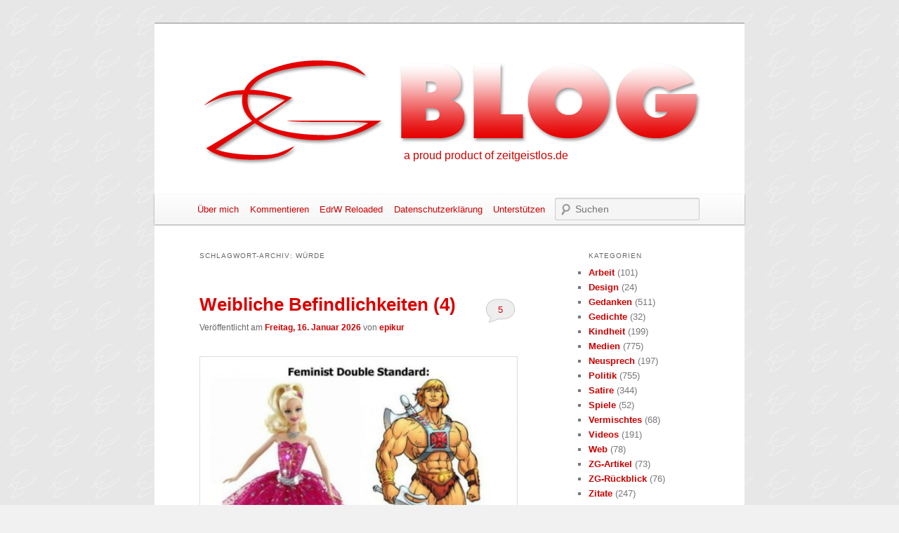

--- FILE ---
content_type: text/html; charset=UTF-8
request_url: http://www.zeitgeistlos.de/zgblog/tag/wurde/
body_size: 17997
content:
<!DOCTYPE html>
<!--[if IE 6]>
<html id="ie6" lang="de">
<![endif]-->
<!--[if IE 7]>
<html id="ie7" lang="de">
<![endif]-->
<!--[if IE 8]>
<html id="ie8" lang="de">
<![endif]-->
<!--[if !(IE 6) | !(IE 7) | !(IE 8)  ]><!-->
<html lang="de">
<!--<![endif]-->
<head>
<meta charset="UTF-8" />
<meta name="viewport" content="width=device-width" />
<title>Würde | ZG Blog</title>
<link rel="profile" href="http://gmpg.org/xfn/11" />
<link rel="stylesheet" type="text/css" media="all" href="http://www.zeitgeistlos.de/zgblog/wp-content/themes/twentyeleven-zg/style.css" />
<link rel="pingback" href="http://www.zeitgeistlos.de/zgblog/xmlrpc.php" />
<!--[if lt IE 9]>
<script src="http://www.zeitgeistlos.de/zgblog/wp-content/themes/twentyeleven/js/html5.js" type="text/javascript"></script>
<![endif]-->
<meta name='robots' content='max-image-preview:large' />
	<style>img:is([sizes="auto" i], [sizes^="auto," i]) { contain-intrinsic-size: 3000px 1500px }</style>
	<link rel="alternate" type="application/rss+xml" title="ZG Blog &raquo; Feed" href="https://www.zeitgeistlos.de/zgblog/feed/" />
<link rel="alternate" type="application/rss+xml" title="ZG Blog &raquo; Kommentar-Feed" href="https://www.zeitgeistlos.de/zgblog/comments/feed/" />
<link rel="alternate" type="application/rss+xml" title="ZG Blog &raquo; Würde Schlagwort-Feed" href="https://www.zeitgeistlos.de/zgblog/tag/wurde/feed/" />
<script type="text/javascript">
/* <![CDATA[ */
window._wpemojiSettings = {"baseUrl":"https:\/\/s.w.org\/images\/core\/emoji\/16.0.1\/72x72\/","ext":".png","svgUrl":"https:\/\/s.w.org\/images\/core\/emoji\/16.0.1\/svg\/","svgExt":".svg","source":{"concatemoji":"http:\/\/www.zeitgeistlos.de\/zgblog\/wp-includes\/js\/wp-emoji-release.min.js?ver=6.8.3"}};
/*! This file is auto-generated */
!function(s,n){var o,i,e;function c(e){try{var t={supportTests:e,timestamp:(new Date).valueOf()};sessionStorage.setItem(o,JSON.stringify(t))}catch(e){}}function p(e,t,n){e.clearRect(0,0,e.canvas.width,e.canvas.height),e.fillText(t,0,0);var t=new Uint32Array(e.getImageData(0,0,e.canvas.width,e.canvas.height).data),a=(e.clearRect(0,0,e.canvas.width,e.canvas.height),e.fillText(n,0,0),new Uint32Array(e.getImageData(0,0,e.canvas.width,e.canvas.height).data));return t.every(function(e,t){return e===a[t]})}function u(e,t){e.clearRect(0,0,e.canvas.width,e.canvas.height),e.fillText(t,0,0);for(var n=e.getImageData(16,16,1,1),a=0;a<n.data.length;a++)if(0!==n.data[a])return!1;return!0}function f(e,t,n,a){switch(t){case"flag":return n(e,"\ud83c\udff3\ufe0f\u200d\u26a7\ufe0f","\ud83c\udff3\ufe0f\u200b\u26a7\ufe0f")?!1:!n(e,"\ud83c\udde8\ud83c\uddf6","\ud83c\udde8\u200b\ud83c\uddf6")&&!n(e,"\ud83c\udff4\udb40\udc67\udb40\udc62\udb40\udc65\udb40\udc6e\udb40\udc67\udb40\udc7f","\ud83c\udff4\u200b\udb40\udc67\u200b\udb40\udc62\u200b\udb40\udc65\u200b\udb40\udc6e\u200b\udb40\udc67\u200b\udb40\udc7f");case"emoji":return!a(e,"\ud83e\udedf")}return!1}function g(e,t,n,a){var r="undefined"!=typeof WorkerGlobalScope&&self instanceof WorkerGlobalScope?new OffscreenCanvas(300,150):s.createElement("canvas"),o=r.getContext("2d",{willReadFrequently:!0}),i=(o.textBaseline="top",o.font="600 32px Arial",{});return e.forEach(function(e){i[e]=t(o,e,n,a)}),i}function t(e){var t=s.createElement("script");t.src=e,t.defer=!0,s.head.appendChild(t)}"undefined"!=typeof Promise&&(o="wpEmojiSettingsSupports",i=["flag","emoji"],n.supports={everything:!0,everythingExceptFlag:!0},e=new Promise(function(e){s.addEventListener("DOMContentLoaded",e,{once:!0})}),new Promise(function(t){var n=function(){try{var e=JSON.parse(sessionStorage.getItem(o));if("object"==typeof e&&"number"==typeof e.timestamp&&(new Date).valueOf()<e.timestamp+604800&&"object"==typeof e.supportTests)return e.supportTests}catch(e){}return null}();if(!n){if("undefined"!=typeof Worker&&"undefined"!=typeof OffscreenCanvas&&"undefined"!=typeof URL&&URL.createObjectURL&&"undefined"!=typeof Blob)try{var e="postMessage("+g.toString()+"("+[JSON.stringify(i),f.toString(),p.toString(),u.toString()].join(",")+"));",a=new Blob([e],{type:"text/javascript"}),r=new Worker(URL.createObjectURL(a),{name:"wpTestEmojiSupports"});return void(r.onmessage=function(e){c(n=e.data),r.terminate(),t(n)})}catch(e){}c(n=g(i,f,p,u))}t(n)}).then(function(e){for(var t in e)n.supports[t]=e[t],n.supports.everything=n.supports.everything&&n.supports[t],"flag"!==t&&(n.supports.everythingExceptFlag=n.supports.everythingExceptFlag&&n.supports[t]);n.supports.everythingExceptFlag=n.supports.everythingExceptFlag&&!n.supports.flag,n.DOMReady=!1,n.readyCallback=function(){n.DOMReady=!0}}).then(function(){return e}).then(function(){var e;n.supports.everything||(n.readyCallback(),(e=n.source||{}).concatemoji?t(e.concatemoji):e.wpemoji&&e.twemoji&&(t(e.twemoji),t(e.wpemoji)))}))}((window,document),window._wpemojiSettings);
/* ]]> */
</script>
<link rel='stylesheet' id='pmb_common-css' href='http://www.zeitgeistlos.de/zgblog/wp-content/plugins/print-my-blog/assets/styles/pmb-common.css?ver=1761302265' type='text/css' media='all' />
<style id='wp-emoji-styles-inline-css' type='text/css'>

	img.wp-smiley, img.emoji {
		display: inline !important;
		border: none !important;
		box-shadow: none !important;
		height: 1em !important;
		width: 1em !important;
		margin: 0 0.07em !important;
		vertical-align: -0.1em !important;
		background: none !important;
		padding: 0 !important;
	}
</style>
<link rel='stylesheet' id='wp-block-library-css' href='http://www.zeitgeistlos.de/zgblog/wp-includes/css/dist/block-library/style.min.css?ver=6.8.3' type='text/css' media='all' />
<style id='wp-block-library-theme-inline-css' type='text/css'>
.wp-block-audio :where(figcaption){color:#555;font-size:13px;text-align:center}.is-dark-theme .wp-block-audio :where(figcaption){color:#ffffffa6}.wp-block-audio{margin:0 0 1em}.wp-block-code{border:1px solid #ccc;border-radius:4px;font-family:Menlo,Consolas,monaco,monospace;padding:.8em 1em}.wp-block-embed :where(figcaption){color:#555;font-size:13px;text-align:center}.is-dark-theme .wp-block-embed :where(figcaption){color:#ffffffa6}.wp-block-embed{margin:0 0 1em}.blocks-gallery-caption{color:#555;font-size:13px;text-align:center}.is-dark-theme .blocks-gallery-caption{color:#ffffffa6}:root :where(.wp-block-image figcaption){color:#555;font-size:13px;text-align:center}.is-dark-theme :root :where(.wp-block-image figcaption){color:#ffffffa6}.wp-block-image{margin:0 0 1em}.wp-block-pullquote{border-bottom:4px solid;border-top:4px solid;color:currentColor;margin-bottom:1.75em}.wp-block-pullquote cite,.wp-block-pullquote footer,.wp-block-pullquote__citation{color:currentColor;font-size:.8125em;font-style:normal;text-transform:uppercase}.wp-block-quote{border-left:.25em solid;margin:0 0 1.75em;padding-left:1em}.wp-block-quote cite,.wp-block-quote footer{color:currentColor;font-size:.8125em;font-style:normal;position:relative}.wp-block-quote:where(.has-text-align-right){border-left:none;border-right:.25em solid;padding-left:0;padding-right:1em}.wp-block-quote:where(.has-text-align-center){border:none;padding-left:0}.wp-block-quote.is-large,.wp-block-quote.is-style-large,.wp-block-quote:where(.is-style-plain){border:none}.wp-block-search .wp-block-search__label{font-weight:700}.wp-block-search__button{border:1px solid #ccc;padding:.375em .625em}:where(.wp-block-group.has-background){padding:1.25em 2.375em}.wp-block-separator.has-css-opacity{opacity:.4}.wp-block-separator{border:none;border-bottom:2px solid;margin-left:auto;margin-right:auto}.wp-block-separator.has-alpha-channel-opacity{opacity:1}.wp-block-separator:not(.is-style-wide):not(.is-style-dots){width:100px}.wp-block-separator.has-background:not(.is-style-dots){border-bottom:none;height:1px}.wp-block-separator.has-background:not(.is-style-wide):not(.is-style-dots){height:2px}.wp-block-table{margin:0 0 1em}.wp-block-table td,.wp-block-table th{word-break:normal}.wp-block-table :where(figcaption){color:#555;font-size:13px;text-align:center}.is-dark-theme .wp-block-table :where(figcaption){color:#ffffffa6}.wp-block-video :where(figcaption){color:#555;font-size:13px;text-align:center}.is-dark-theme .wp-block-video :where(figcaption){color:#ffffffa6}.wp-block-video{margin:0 0 1em}:root :where(.wp-block-template-part.has-background){margin-bottom:0;margin-top:0;padding:1.25em 2.375em}
</style>
<style id='classic-theme-styles-inline-css' type='text/css'>
/*! This file is auto-generated */
.wp-block-button__link{color:#fff;background-color:#32373c;border-radius:9999px;box-shadow:none;text-decoration:none;padding:calc(.667em + 2px) calc(1.333em + 2px);font-size:1.125em}.wp-block-file__button{background:#32373c;color:#fff;text-decoration:none}
</style>
<link rel='stylesheet' id='gutenberg-pdfjs-css' href='http://www.zeitgeistlos.de/zgblog/wp-content/plugins/pdfjs-viewer-shortcode/inc/../blocks/dist/style.css?ver=2.2.3' type='text/css' media='all' />
<link rel='stylesheet' id='pmb-select2-css' href='http://www.zeitgeistlos.de/zgblog/wp-content/plugins/print-my-blog/assets/styles/libs/select2.min.css?ver=4.0.6' type='text/css' media='all' />
<link rel='stylesheet' id='pmb-jquery-ui-css' href='http://www.zeitgeistlos.de/zgblog/wp-content/plugins/print-my-blog/assets/styles/libs/jquery-ui/jquery-ui.min.css?ver=1.11.4' type='text/css' media='all' />
<link rel='stylesheet' id='pmb-setup-page-css' href='http://www.zeitgeistlos.de/zgblog/wp-content/plugins/print-my-blog/assets/styles/setup-page.css?ver=1761302265' type='text/css' media='all' />
<style id='global-styles-inline-css' type='text/css'>
:root{--wp--preset--aspect-ratio--square: 1;--wp--preset--aspect-ratio--4-3: 4/3;--wp--preset--aspect-ratio--3-4: 3/4;--wp--preset--aspect-ratio--3-2: 3/2;--wp--preset--aspect-ratio--2-3: 2/3;--wp--preset--aspect-ratio--16-9: 16/9;--wp--preset--aspect-ratio--9-16: 9/16;--wp--preset--color--black: #000;--wp--preset--color--cyan-bluish-gray: #abb8c3;--wp--preset--color--white: #fff;--wp--preset--color--pale-pink: #f78da7;--wp--preset--color--vivid-red: #cf2e2e;--wp--preset--color--luminous-vivid-orange: #ff6900;--wp--preset--color--luminous-vivid-amber: #fcb900;--wp--preset--color--light-green-cyan: #7bdcb5;--wp--preset--color--vivid-green-cyan: #00d084;--wp--preset--color--pale-cyan-blue: #8ed1fc;--wp--preset--color--vivid-cyan-blue: #0693e3;--wp--preset--color--vivid-purple: #9b51e0;--wp--preset--color--blue: #1982d1;--wp--preset--color--dark-gray: #373737;--wp--preset--color--medium-gray: #666;--wp--preset--color--light-gray: #e2e2e2;--wp--preset--gradient--vivid-cyan-blue-to-vivid-purple: linear-gradient(135deg,rgba(6,147,227,1) 0%,rgb(155,81,224) 100%);--wp--preset--gradient--light-green-cyan-to-vivid-green-cyan: linear-gradient(135deg,rgb(122,220,180) 0%,rgb(0,208,130) 100%);--wp--preset--gradient--luminous-vivid-amber-to-luminous-vivid-orange: linear-gradient(135deg,rgba(252,185,0,1) 0%,rgba(255,105,0,1) 100%);--wp--preset--gradient--luminous-vivid-orange-to-vivid-red: linear-gradient(135deg,rgba(255,105,0,1) 0%,rgb(207,46,46) 100%);--wp--preset--gradient--very-light-gray-to-cyan-bluish-gray: linear-gradient(135deg,rgb(238,238,238) 0%,rgb(169,184,195) 100%);--wp--preset--gradient--cool-to-warm-spectrum: linear-gradient(135deg,rgb(74,234,220) 0%,rgb(151,120,209) 20%,rgb(207,42,186) 40%,rgb(238,44,130) 60%,rgb(251,105,98) 80%,rgb(254,248,76) 100%);--wp--preset--gradient--blush-light-purple: linear-gradient(135deg,rgb(255,206,236) 0%,rgb(152,150,240) 100%);--wp--preset--gradient--blush-bordeaux: linear-gradient(135deg,rgb(254,205,165) 0%,rgb(254,45,45) 50%,rgb(107,0,62) 100%);--wp--preset--gradient--luminous-dusk: linear-gradient(135deg,rgb(255,203,112) 0%,rgb(199,81,192) 50%,rgb(65,88,208) 100%);--wp--preset--gradient--pale-ocean: linear-gradient(135deg,rgb(255,245,203) 0%,rgb(182,227,212) 50%,rgb(51,167,181) 100%);--wp--preset--gradient--electric-grass: linear-gradient(135deg,rgb(202,248,128) 0%,rgb(113,206,126) 100%);--wp--preset--gradient--midnight: linear-gradient(135deg,rgb(2,3,129) 0%,rgb(40,116,252) 100%);--wp--preset--font-size--small: 13px;--wp--preset--font-size--medium: 20px;--wp--preset--font-size--large: 36px;--wp--preset--font-size--x-large: 42px;--wp--preset--spacing--20: 0.44rem;--wp--preset--spacing--30: 0.67rem;--wp--preset--spacing--40: 1rem;--wp--preset--spacing--50: 1.5rem;--wp--preset--spacing--60: 2.25rem;--wp--preset--spacing--70: 3.38rem;--wp--preset--spacing--80: 5.06rem;--wp--preset--shadow--natural: 6px 6px 9px rgba(0, 0, 0, 0.2);--wp--preset--shadow--deep: 12px 12px 50px rgba(0, 0, 0, 0.4);--wp--preset--shadow--sharp: 6px 6px 0px rgba(0, 0, 0, 0.2);--wp--preset--shadow--outlined: 6px 6px 0px -3px rgba(255, 255, 255, 1), 6px 6px rgba(0, 0, 0, 1);--wp--preset--shadow--crisp: 6px 6px 0px rgba(0, 0, 0, 1);}:where(.is-layout-flex){gap: 0.5em;}:where(.is-layout-grid){gap: 0.5em;}body .is-layout-flex{display: flex;}.is-layout-flex{flex-wrap: wrap;align-items: center;}.is-layout-flex > :is(*, div){margin: 0;}body .is-layout-grid{display: grid;}.is-layout-grid > :is(*, div){margin: 0;}:where(.wp-block-columns.is-layout-flex){gap: 2em;}:where(.wp-block-columns.is-layout-grid){gap: 2em;}:where(.wp-block-post-template.is-layout-flex){gap: 1.25em;}:where(.wp-block-post-template.is-layout-grid){gap: 1.25em;}.has-black-color{color: var(--wp--preset--color--black) !important;}.has-cyan-bluish-gray-color{color: var(--wp--preset--color--cyan-bluish-gray) !important;}.has-white-color{color: var(--wp--preset--color--white) !important;}.has-pale-pink-color{color: var(--wp--preset--color--pale-pink) !important;}.has-vivid-red-color{color: var(--wp--preset--color--vivid-red) !important;}.has-luminous-vivid-orange-color{color: var(--wp--preset--color--luminous-vivid-orange) !important;}.has-luminous-vivid-amber-color{color: var(--wp--preset--color--luminous-vivid-amber) !important;}.has-light-green-cyan-color{color: var(--wp--preset--color--light-green-cyan) !important;}.has-vivid-green-cyan-color{color: var(--wp--preset--color--vivid-green-cyan) !important;}.has-pale-cyan-blue-color{color: var(--wp--preset--color--pale-cyan-blue) !important;}.has-vivid-cyan-blue-color{color: var(--wp--preset--color--vivid-cyan-blue) !important;}.has-vivid-purple-color{color: var(--wp--preset--color--vivid-purple) !important;}.has-black-background-color{background-color: var(--wp--preset--color--black) !important;}.has-cyan-bluish-gray-background-color{background-color: var(--wp--preset--color--cyan-bluish-gray) !important;}.has-white-background-color{background-color: var(--wp--preset--color--white) !important;}.has-pale-pink-background-color{background-color: var(--wp--preset--color--pale-pink) !important;}.has-vivid-red-background-color{background-color: var(--wp--preset--color--vivid-red) !important;}.has-luminous-vivid-orange-background-color{background-color: var(--wp--preset--color--luminous-vivid-orange) !important;}.has-luminous-vivid-amber-background-color{background-color: var(--wp--preset--color--luminous-vivid-amber) !important;}.has-light-green-cyan-background-color{background-color: var(--wp--preset--color--light-green-cyan) !important;}.has-vivid-green-cyan-background-color{background-color: var(--wp--preset--color--vivid-green-cyan) !important;}.has-pale-cyan-blue-background-color{background-color: var(--wp--preset--color--pale-cyan-blue) !important;}.has-vivid-cyan-blue-background-color{background-color: var(--wp--preset--color--vivid-cyan-blue) !important;}.has-vivid-purple-background-color{background-color: var(--wp--preset--color--vivid-purple) !important;}.has-black-border-color{border-color: var(--wp--preset--color--black) !important;}.has-cyan-bluish-gray-border-color{border-color: var(--wp--preset--color--cyan-bluish-gray) !important;}.has-white-border-color{border-color: var(--wp--preset--color--white) !important;}.has-pale-pink-border-color{border-color: var(--wp--preset--color--pale-pink) !important;}.has-vivid-red-border-color{border-color: var(--wp--preset--color--vivid-red) !important;}.has-luminous-vivid-orange-border-color{border-color: var(--wp--preset--color--luminous-vivid-orange) !important;}.has-luminous-vivid-amber-border-color{border-color: var(--wp--preset--color--luminous-vivid-amber) !important;}.has-light-green-cyan-border-color{border-color: var(--wp--preset--color--light-green-cyan) !important;}.has-vivid-green-cyan-border-color{border-color: var(--wp--preset--color--vivid-green-cyan) !important;}.has-pale-cyan-blue-border-color{border-color: var(--wp--preset--color--pale-cyan-blue) !important;}.has-vivid-cyan-blue-border-color{border-color: var(--wp--preset--color--vivid-cyan-blue) !important;}.has-vivid-purple-border-color{border-color: var(--wp--preset--color--vivid-purple) !important;}.has-vivid-cyan-blue-to-vivid-purple-gradient-background{background: var(--wp--preset--gradient--vivid-cyan-blue-to-vivid-purple) !important;}.has-light-green-cyan-to-vivid-green-cyan-gradient-background{background: var(--wp--preset--gradient--light-green-cyan-to-vivid-green-cyan) !important;}.has-luminous-vivid-amber-to-luminous-vivid-orange-gradient-background{background: var(--wp--preset--gradient--luminous-vivid-amber-to-luminous-vivid-orange) !important;}.has-luminous-vivid-orange-to-vivid-red-gradient-background{background: var(--wp--preset--gradient--luminous-vivid-orange-to-vivid-red) !important;}.has-very-light-gray-to-cyan-bluish-gray-gradient-background{background: var(--wp--preset--gradient--very-light-gray-to-cyan-bluish-gray) !important;}.has-cool-to-warm-spectrum-gradient-background{background: var(--wp--preset--gradient--cool-to-warm-spectrum) !important;}.has-blush-light-purple-gradient-background{background: var(--wp--preset--gradient--blush-light-purple) !important;}.has-blush-bordeaux-gradient-background{background: var(--wp--preset--gradient--blush-bordeaux) !important;}.has-luminous-dusk-gradient-background{background: var(--wp--preset--gradient--luminous-dusk) !important;}.has-pale-ocean-gradient-background{background: var(--wp--preset--gradient--pale-ocean) !important;}.has-electric-grass-gradient-background{background: var(--wp--preset--gradient--electric-grass) !important;}.has-midnight-gradient-background{background: var(--wp--preset--gradient--midnight) !important;}.has-small-font-size{font-size: var(--wp--preset--font-size--small) !important;}.has-medium-font-size{font-size: var(--wp--preset--font-size--medium) !important;}.has-large-font-size{font-size: var(--wp--preset--font-size--large) !important;}.has-x-large-font-size{font-size: var(--wp--preset--font-size--x-large) !important;}
:where(.wp-block-post-template.is-layout-flex){gap: 1.25em;}:where(.wp-block-post-template.is-layout-grid){gap: 1.25em;}
:where(.wp-block-columns.is-layout-flex){gap: 2em;}:where(.wp-block-columns.is-layout-grid){gap: 2em;}
:root :where(.wp-block-pullquote){font-size: 1.5em;line-height: 1.6;}
</style>
<link rel='stylesheet' id='wp-monalisa-css' href='http://www.zeitgeistlos.de/zgblog/wp-content/plugins/wp-monalisa/wp-monalisa-default.css?ver=9999' type='text/css' media='all' />
<link rel='stylesheet' id='twentyeleven-block-style-css' href='http://www.zeitgeistlos.de/zgblog/wp-content/themes/twentyeleven/blocks.css?ver=20240703' type='text/css' media='all' />
<link rel='stylesheet' id='wp-pagenavi-css' href='http://www.zeitgeistlos.de/zgblog/wp-content/plugins/wp-pagenavi/pagenavi-css.css?ver=2.70' type='text/css' media='all' />
<style id='wp-typography-custom-inline-css' type='text/css'>
sup{vertical-align: 60%;font-size: 75%;line-height: 50%}sub{vertical-align: -10%;font-size: 75%;line-height: 100%}.amp{font-family: Baskerville, "Goudy Old Style", "Palatino", "Book Antiqua", "Warnock Pro", serif;font-weight: normal;font-style: italic;font-size: 1.1em;line-height: 1em}.caps{font-size: 96%}.dquo{margin-left:-.40em}.quo{margin-left:-.2em}
</style>
<style id='wp-typography-safari-font-workaround-inline-css' type='text/css'>
body {-webkit-font-feature-settings: "liga";font-feature-settings: "liga";-ms-font-feature-settings: normal;}
</style>
<script type="text/javascript" src="http://www.zeitgeistlos.de/zgblog/wp-includes/js/jquery/jquery.min.js?ver=3.7.1" id="jquery-core-js"></script>
<script type="text/javascript" src="http://www.zeitgeistlos.de/zgblog/wp-includes/js/jquery/jquery-migrate.min.js?ver=3.4.1" id="jquery-migrate-js"></script>
<script type="text/javascript" src="http://www.zeitgeistlos.de/zgblog/wp-content/plugins/wp-monalisa/wpml_script.js?ver=9999" id="wpml_script-js"></script>
<script type="text/javascript" async src="http://www.zeitgeistlos.de/zgblog/wp-content/plugins/burst-statistics/helpers/timeme/timeme.min.js?ver=1761298493" id="burst-timeme-js"></script>
<script type="text/javascript" id="burst-js-extra">
/* <![CDATA[ */
var burst = {"tracking":{"isInitialHit":true,"lastUpdateTimestamp":0,"beacon_url":"http:\/\/www.zeitgeistlos.de\/zgblog\/wp-content\/plugins\/burst-statistics\/endpoint.php","ajaxUrl":"https:\/\/www.zeitgeistlos.de\/zgblog\/wp-admin\/admin-ajax.php"},"options":{"cookieless":0,"pageUrl":"https:\/\/www.zeitgeistlos.de\/zgblog\/2026\/weibliche-befindlichkeiten-4\/","beacon_enabled":1,"do_not_track":0,"enable_turbo_mode":0,"track_url_change":0,"cookie_retention_days":30,"debug":0},"goals":{"completed":[],"scriptUrl":"http:\/\/www.zeitgeistlos.de\/zgblog\/wp-content\/plugins\/burst-statistics\/\/assets\/js\/build\/burst-goals.js?v=1761298493","active":[]},"cache":{"uid":null,"fingerprint":null,"isUserAgent":null,"isDoNotTrack":null,"useCookies":null}};
/* ]]> */
</script>
<script type="text/javascript" async src="http://www.zeitgeistlos.de/zgblog/wp-content/plugins/burst-statistics/assets/js/build/burst.min.js?ver=1761298493" id="burst-js"></script>
<link rel="https://api.w.org/" href="https://www.zeitgeistlos.de/zgblog/wp-json/" /><link rel="alternate" title="JSON" type="application/json" href="https://www.zeitgeistlos.de/zgblog/wp-json/wp/v2/tags/1115" /><link rel="EditURI" type="application/rsd+xml" title="RSD" href="https://www.zeitgeistlos.de/zgblog/xmlrpc.php?rsd" />
<meta name="generator" content="WordPress 6.8.3" />
<style data-context="foundation-flickity-css">/*! Flickity v2.0.2
http://flickity.metafizzy.co
---------------------------------------------- */.flickity-enabled{position:relative}.flickity-enabled:focus{outline:0}.flickity-viewport{overflow:hidden;position:relative;height:100%}.flickity-slider{position:absolute;width:100%;height:100%}.flickity-enabled.is-draggable{-webkit-tap-highlight-color:transparent;tap-highlight-color:transparent;-webkit-user-select:none;-moz-user-select:none;-ms-user-select:none;user-select:none}.flickity-enabled.is-draggable .flickity-viewport{cursor:move;cursor:-webkit-grab;cursor:grab}.flickity-enabled.is-draggable .flickity-viewport.is-pointer-down{cursor:-webkit-grabbing;cursor:grabbing}.flickity-prev-next-button{position:absolute;top:50%;width:44px;height:44px;border:none;border-radius:50%;background:#fff;background:hsla(0,0%,100%,.75);cursor:pointer;-webkit-transform:translateY(-50%);transform:translateY(-50%)}.flickity-prev-next-button:hover{background:#fff}.flickity-prev-next-button:focus{outline:0;box-shadow:0 0 0 5px #09f}.flickity-prev-next-button:active{opacity:.6}.flickity-prev-next-button.previous{left:10px}.flickity-prev-next-button.next{right:10px}.flickity-rtl .flickity-prev-next-button.previous{left:auto;right:10px}.flickity-rtl .flickity-prev-next-button.next{right:auto;left:10px}.flickity-prev-next-button:disabled{opacity:.3;cursor:auto}.flickity-prev-next-button svg{position:absolute;left:20%;top:20%;width:60%;height:60%}.flickity-prev-next-button .arrow{fill:#333}.flickity-page-dots{position:absolute;width:100%;bottom:-25px;padding:0;margin:0;list-style:none;text-align:center;line-height:1}.flickity-rtl .flickity-page-dots{direction:rtl}.flickity-page-dots .dot{display:inline-block;width:10px;height:10px;margin:0 8px;background:#333;border-radius:50%;opacity:.25;cursor:pointer}.flickity-page-dots .dot.is-selected{opacity:1}</style><style data-context="foundation-slideout-css">.slideout-menu{position:fixed;left:0;top:0;bottom:0;right:auto;z-index:0;width:256px;overflow-y:auto;-webkit-overflow-scrolling:touch;display:none}.slideout-menu.pushit-right{left:auto;right:0}.slideout-panel{position:relative;z-index:1;will-change:transform}.slideout-open,.slideout-open .slideout-panel,.slideout-open body{overflow:hidden}.slideout-open .slideout-menu{display:block}.pushit{display:none}</style>	<style>
		/* Link color */
		a,
		#site-title a:focus,
		#site-title a:hover,
		#site-title a:active,
		.entry-title a:hover,
		.entry-title a:focus,
		.entry-title a:active,
		.widget_twentyeleven_ephemera .comments-link a:hover,
		section.recent-posts .other-recent-posts a[rel="bookmark"]:hover,
		section.recent-posts .other-recent-posts .comments-link a:hover,
		.format-image footer.entry-meta a:hover,
		#site-generator a:hover {
			color: #cc0000;
		}
		section.recent-posts .other-recent-posts .comments-link a:hover {
			border-color: #cc0000;
		}
		article.feature-image.small .entry-summary p a:hover,
		.entry-header .comments-link a:hover,
		.entry-header .comments-link a:focus,
		.entry-header .comments-link a:active,
		.feature-slider a.active {
			background-color: #cc0000;
		}
	</style>
	<style type="text/css">.recentcomments a{display:inline !important;padding:0 !important;margin:0 !important;}</style>		<style type="text/css" id="twentyeleven-header-css">
				#site-title,
		#site-description {
			position: absolute;
			clip-path: inset(50%);
		}
				</style>
		<style type="text/css" id="custom-background-css">
body.custom-background { background-color: #f1f1f1; background-image: url("http://www.zeitgeistlos.de/zgblog/wp-content/uploads/zg-hg.jpg"); background-position: left top; background-size: auto; background-repeat: repeat; background-attachment: fixed; }
</style>
	<style>.ios7.web-app-mode.has-fixed header{ background-color: rgba(3,122,221,.88);}</style></head>

<body class="archive tag tag-wurde tag-1115 custom-background wp-embed-responsive wp-theme-twentyeleven wp-child-theme-twentyeleven-zg two-column right-sidebar" data-burst_id="1115" data-burst_type="tag">
<div id="page" class="hfeed">
	<header id="branding" role="banner">
			<hgroup>
				<h1 id="site-title"><span><a href="https://www.zeitgeistlos.de/zgblog/" title="ZG Blog" rel="home">ZG Blog</a></span></h1>
				<h2 id="site-description">Der kritische Blog</h2>
			</hgroup>

						<div id="header_subline"><a href="http://www.zeitgeistlos.de" title="zeitgeistlos.de">a proud product of zeitgeistlos.de</a></div>
            <a href="https://www.zeitgeistlos.de/zgblog/">
										<img src="http://www.zeitgeistlos.de/zgblog/wp-content/uploads/ZG-Blog_Header_201212.gif" width="1000" height="288" alt="" />
								</a>
			
							<div class="only-search with-image">
					<form method="get" id="searchform" action="https://www.zeitgeistlos.de/zgblog/">
		<label for="s" class="assistive-text">Suchen</label>
		<input type="text" class="field" name="s" id="s" placeholder="Suchen" />
		<input type="submit" class="submit" name="submit" id="searchsubmit" value="Suchen" />
	</form>
				</div>
			
			<nav id="access" role="navigation">
				<h3 class="assistive-text">Hauptmenü</h3>
								<div class="skip-link"><a class="assistive-text" href="#content" title="Zum primären Inhalt springen">Zum primären Inhalt springen</a></div>
				<div class="skip-link"><a class="assistive-text" href="#secondary" title="Zum sekundären Inhalt springen">Zum sekundären Inhalt springen</a></div>
								<div class="menu-hauptmenue-container"><ul id="menu-hauptmenue" class="menu"><li id="menu-item-12856" class="menu-item menu-item-type-post_type menu-item-object-page menu-item-12856"><a href="https://www.zeitgeistlos.de/zgblog/ueber/">Über mich</a></li>
<li id="menu-item-12855" class="menu-item menu-item-type-post_type menu-item-object-page menu-item-12855"><a href="https://www.zeitgeistlos.de/zgblog/kommentieren/">Kommentieren</a></li>
<li id="menu-item-15199" class="menu-item menu-item-type-post_type menu-item-object-page menu-item-15199"><a href="https://www.zeitgeistlos.de/zgblog/edrw-reloaded/">EdrW Reloaded</a></li>
<li id="menu-item-24795" class="menu-item menu-item-type-post_type menu-item-object-page menu-item-privacy-policy menu-item-24795"><a rel="privacy-policy" href="https://www.zeitgeistlos.de/zgblog/datenschutzerklaerung/">Datenschutzerklärung</a></li>
<li id="menu-item-30990" class="menu-item menu-item-type-post_type menu-item-object-page menu-item-30990"><a href="https://www.zeitgeistlos.de/zgblog/unterstuetzen/">Unterstützen</a></li>
</ul></div>			</nav><!-- #access -->
	</header><!-- #branding -->


	<div id="main">

		<section id="primary">
			<div id="content" role="main">

			
				<header class="page-header">
					<h1 class="page-title">
					Schlagwort-Archiv: <span>Würde</span>					</h1>

									</header>

							<nav id="nav-above">
				<h3 class="assistive-text">Beitragsnavigation</h3>
				<div class="nav-previous"><a href="https://www.zeitgeistlos.de/zgblog/tag/wurde/page/2/" ><span class="meta-nav">&larr;</span> Ältere Beiträge</a></div>
				<div class="nav-next"></div>
			</nav><!-- #nav-above -->
			
				
					
	<article id="post-52819" class="post-52819 post type-post status-publish format-standard hentry category-gedanken category-medien tag-alter tag-beziehung tag-dating tag-einsamkeit tag-feminismus tag-frauen tag-gemeinsamkeit tag-innere-ruhe tag-liebe tag-menschenwuerde tag-maenner tag-maennerhass tag-scham tag-sex tag-wurde tag-zaertlichkeit">
		<header class="entry-header">
						<h1 class="entry-title"><a href="https://www.zeitgeistlos.de/zgblog/2026/weibliche-befindlichkeiten-4/" rel="bookmark">Weibliche Befindlichkeiten (4)</a></h1>
			
						<div class="entry-meta">
				<span class="sep">Veröffentlicht am </span><a href="https://www.zeitgeistlos.de/zgblog/2026/weibliche-befindlichkeiten-4/" title="06:58" rel="bookmark"><time class="entry-date" datetime="2026-01-16T06:58:30+01:00">Freitag, 16. Januar 2026</time></a><span class="by-author"> <span class="sep"> von </span> <span class="author vcard"><a class="url fn n" href="https://www.zeitgeistlos.de/zgblog/author/epikur/" title="Alle Beiträge von epikur anzeigen" rel="author">epikur</a></span></span>			</div><!-- .entry-meta -->
			
						<div class="comments-link">
				<a href="https://www.zeitgeistlos.de/zgblog/2026/weibliche-befindlichkeiten-4/#comments">5</a>			</div>
					</header><!-- .entry-header -->

				<div class="entry-content">
			<p><img fetchpriority="high" decoding="async" class="aligncenter size-full wp-image-20630" src="https://www.zeitgeistlos.de/zgblog/wp-content/uploads/feminist-double-standard.jpg" alt width="500" height="535" srcset="https://www.zeitgeistlos.de/zgblog/wp-content/uploads/feminist-double-standard.jpg 500w, https://www.zeitgeistlos.de/zgblog/wp-content/uploads/feminist-double-standard-140x150.jpg 140w, https://www.zeitgeistlos.de/zgblog/wp-content/uploads/feminist-double-standard-374x400.jpg 374w, https://www.zeitgeistlos.de/zgblog/wp-content/uploads/feminist-double-standard-280x300.jpg 280w" sizes="(max-width: 500px) 100vw, 500px">Seit einiger Zeit entdecke ich immer häufiger Artikel und Beiträge, in denen weibliche Personen in der Öffentlichkeit über Liebe, Beziehungen, Sex oder Dating reden und schreiben. Häufig mit einem süffisanten Unterton, der in aller Regel lautet, dass die Männer an allem schuld sind und das die Welt für die Frauen so ungerecht sei. Allzu häufig bleibt <em>die emotionale Beweisführung</em> unwidersprochen stehen. Das will die Leserinnen-Zielgruppe wohl so. In dieser Reihe möchte ich ausgewählten Beiträgen eine männliche Perspektive hinzufügen.</p>
<p> <a href="https://www.zeitgeistlos.de/zgblog/2026/weibliche-befindlichkeiten-4/#more-52819" class="more-link">Weiterlesen <span class="meta-nav">→</span></a></p>
					</div><!-- .entry-content -->
		
		<footer class="entry-meta">
			
										<span class="cat-links">
					<span class="entry-utility-prep entry-utility-prep-cat-links">Veröffentlicht unter</span> <a href="https://www.zeitgeistlos.de/zgblog/category/gedanken/" rel="category tag">Gedanken</a>, <a href="https://www.zeitgeistlos.de/zgblog/category/medien/" rel="category tag">Medien</a>			</span>
							
										<span class="sep"> | </span>
								<span class="tag-links">
					<span class="entry-utility-prep entry-utility-prep-tag-links">Verschlagwortet mit</span> <a href="https://www.zeitgeistlos.de/zgblog/tag/alter/" rel="tag">Alter</a>, <a href="https://www.zeitgeistlos.de/zgblog/tag/beziehung/" rel="tag">Beziehung</a>, <a href="https://www.zeitgeistlos.de/zgblog/tag/dating/" rel="tag">Dating</a>, <a href="https://www.zeitgeistlos.de/zgblog/tag/einsamkeit/" rel="tag">Einsamkeit</a>, <a href="https://www.zeitgeistlos.de/zgblog/tag/feminismus/" rel="tag">Feminismus</a>, <a href="https://www.zeitgeistlos.de/zgblog/tag/frauen/" rel="tag">Frauen</a>, <a href="https://www.zeitgeistlos.de/zgblog/tag/gemeinsamkeit/" rel="tag">Gemeinsamkeit</a>, <a href="https://www.zeitgeistlos.de/zgblog/tag/innere-ruhe/" rel="tag">Innere Ruhe</a>, <a href="https://www.zeitgeistlos.de/zgblog/tag/liebe/" rel="tag">Liebe</a>, <a href="https://www.zeitgeistlos.de/zgblog/tag/menschenwuerde/" rel="tag">Menschenwürde</a>, <a href="https://www.zeitgeistlos.de/zgblog/tag/maenner/" rel="tag">Männer</a>, <a href="https://www.zeitgeistlos.de/zgblog/tag/maennerhass/" rel="tag">Männerhass</a>, <a href="https://www.zeitgeistlos.de/zgblog/tag/scham/" rel="tag">Scham</a>, <a href="https://www.zeitgeistlos.de/zgblog/tag/sex/" rel="tag">Sex</a>, <a href="https://www.zeitgeistlos.de/zgblog/tag/wurde/" rel="tag">Würde</a>, <a href="https://www.zeitgeistlos.de/zgblog/tag/zaertlichkeit/" rel="tag">Zärtlichkeit</a>			</span>
							
										<span class="sep"> | </span>
						<span class="comments-link"><a href="https://www.zeitgeistlos.de/zgblog/2026/weibliche-befindlichkeiten-4/#comments"><b>5</b> Antworten</a></span>
			
					</footer><!-- .entry-meta -->
	</article><!-- #post-52819 -->

				
					
	<article id="post-52942" class="post-52942 post type-post status-publish format-standard hentry category-medien category-politik category-satire tag-debilmachung tag-doppelmoral tag-feindbild tag-frieden tag-gaza tag-humanismus tag-kafka tag-kafkaesk tag-krieg tag-lagerdenken tag-menschlichkeit tag-militarismus tag-moral tag-nato tag-propaganda tag-putin tag-realsatire tag-russland tag-satire tag-ukraine tag-venezuela tag-waffen tag-wahnsinn tag-wurde">
		<header class="entry-header">
						<h1 class="entry-title"><a href="https://www.zeitgeistlos.de/zgblog/2026/die-grosse-debilmachung-23/" rel="bookmark">Die große Debilmachung (23)</a></h1>
			
						<div class="entry-meta">
				<span class="sep">Veröffentlicht am </span><a href="https://www.zeitgeistlos.de/zgblog/2026/die-grosse-debilmachung-23/" title="07:16" rel="bookmark"><time class="entry-date" datetime="2026-01-06T07:16:07+01:00">Dienstag, 6. Januar 2026</time></a><span class="by-author"> <span class="sep"> von </span> <span class="author vcard"><a class="url fn n" href="https://www.zeitgeistlos.de/zgblog/author/epikur/" title="Alle Beiträge von epikur anzeigen" rel="author">epikur</a></span></span>			</div><!-- .entry-meta -->
			
						<div class="comments-link">
				<a href="https://www.zeitgeistlos.de/zgblog/2026/die-grosse-debilmachung-23/#comments">10</a>			</div>
					</header><!-- .entry-header -->

				<div class="entry-content">
			<p><img decoding="async" class="aligncenter size-full wp-image-19548" src="https://www.zeitgeistlos.de/zgblog/wp-content/uploads/krieg.jpg" alt width="1000" height="893" srcset="https://www.zeitgeistlos.de/zgblog/wp-content/uploads/krieg.jpg 1000w, https://www.zeitgeistlos.de/zgblog/wp-content/uploads/krieg-150x134.jpg 150w, https://www.zeitgeistlos.de/zgblog/wp-content/uploads/krieg-448x400.jpg 448w, https://www.zeitgeistlos.de/zgblog/wp-content/uploads/krieg-336x300.jpg 336w" sizes="(max-width: 1000px) 100vw, 1000px">In den USA gab es jetzt endlich wieder <em>»Demokratiebomben«</em> (<a href="https://www.youtube.com/watch?v=um_0CmgJvRI" target="_blank" rel="noopener">Proletopia</a>). Nachdem die ganzen haltungsbesoffenen Altmedien, Abgeordneten und Politblogger sich jahrelang nur auf den <a href="https://www.t-online.de/nachrichten/deutschland/innenpolitik/id_100383630/krieg-gegen-die-ukraine-pistorius-vergleicht-kremlchef-putin-mit-hitler.html" target="_blank" rel="noopener"><em>»Putin-Hitler«</em></a> eingeschossen haben — stehen sie nun vor einem (doppel-)moralischen Dilemma.</p>
<p>Aber auch das wird, mithilfe von Doppeldenk, Täter-Opfer-Umkehr, <a href="https://www.zeitgeistlos.de/zgblog/2017/kriegssprache/" target="_blank" rel="noopener">Neusprech</a> (<em>»Regime«</em> statt Regierung, <em>»Machthaber«</em> statt Präsident, <em>»Gefangennahme«</em> statt Entführung), Mietmäulern, vorauseilenden »Experten« und verschiedenen Maßstäben, ganz gut zu bewältigen sein. Versprochen! <img decoding="async" class="wpml_ico" src="https://www.zeitgeistlos.de/zgblog/wp-content/plugins/wp-monalisa/icons/wpml_cool.gif" alt></p>
<p> <a href="https://www.zeitgeistlos.de/zgblog/2026/die-grosse-debilmachung-23/#more-52942" class="more-link">Weiterlesen <span class="meta-nav">→</span></a></p>
					</div><!-- .entry-content -->
		
		<footer class="entry-meta">
			
										<span class="cat-links">
					<span class="entry-utility-prep entry-utility-prep-cat-links">Veröffentlicht unter</span> <a href="https://www.zeitgeistlos.de/zgblog/category/medien/" rel="category tag">Medien</a>, <a href="https://www.zeitgeistlos.de/zgblog/category/politik/" rel="category tag">Politik</a>, <a href="https://www.zeitgeistlos.de/zgblog/category/satire/" rel="category tag">Satire</a>			</span>
							
										<span class="sep"> | </span>
								<span class="tag-links">
					<span class="entry-utility-prep entry-utility-prep-tag-links">Verschlagwortet mit</span> <a href="https://www.zeitgeistlos.de/zgblog/tag/debilmachung/" rel="tag">Debilmachung</a>, <a href="https://www.zeitgeistlos.de/zgblog/tag/doppelmoral/" rel="tag">Doppelmoral</a>, <a href="https://www.zeitgeistlos.de/zgblog/tag/feindbild/" rel="tag">Feindbild</a>, <a href="https://www.zeitgeistlos.de/zgblog/tag/frieden/" rel="tag">Frieden</a>, <a href="https://www.zeitgeistlos.de/zgblog/tag/gaza/" rel="tag">Gaza</a>, <a href="https://www.zeitgeistlos.de/zgblog/tag/humanismus/" rel="tag">Humanismus</a>, <a href="https://www.zeitgeistlos.de/zgblog/tag/kafka/" rel="tag">Kafka</a>, <a href="https://www.zeitgeistlos.de/zgblog/tag/kafkaesk/" rel="tag">kafkaesk</a>, <a href="https://www.zeitgeistlos.de/zgblog/tag/krieg/" rel="tag">Krieg</a>, <a href="https://www.zeitgeistlos.de/zgblog/tag/lagerdenken/" rel="tag">Lagerdenken</a>, <a href="https://www.zeitgeistlos.de/zgblog/tag/menschlichkeit/" rel="tag">Menschlichkeit</a>, <a href="https://www.zeitgeistlos.de/zgblog/tag/militarismus/" rel="tag">Militarismus</a>, <a href="https://www.zeitgeistlos.de/zgblog/tag/moral/" rel="tag">Moral</a>, <a href="https://www.zeitgeistlos.de/zgblog/tag/nato/" rel="tag">NATO</a>, <a href="https://www.zeitgeistlos.de/zgblog/tag/propaganda/" rel="tag">Propaganda</a>, <a href="https://www.zeitgeistlos.de/zgblog/tag/putin/" rel="tag">Putin</a>, <a href="https://www.zeitgeistlos.de/zgblog/tag/realsatire/" rel="tag">Realsatire</a>, <a href="https://www.zeitgeistlos.de/zgblog/tag/russland/" rel="tag">Russland</a>, <a href="https://www.zeitgeistlos.de/zgblog/tag/satire/" rel="tag">Satire</a>, <a href="https://www.zeitgeistlos.de/zgblog/tag/ukraine/" rel="tag">Ukraine</a>, <a href="https://www.zeitgeistlos.de/zgblog/tag/venezuela/" rel="tag">Venezuela</a>, <a href="https://www.zeitgeistlos.de/zgblog/tag/waffen/" rel="tag">Waffen</a>, <a href="https://www.zeitgeistlos.de/zgblog/tag/wahnsinn/" rel="tag">Wahnsinn</a>, <a href="https://www.zeitgeistlos.de/zgblog/tag/wurde/" rel="tag">Würde</a>			</span>
							
										<span class="sep"> | </span>
						<span class="comments-link"><a href="https://www.zeitgeistlos.de/zgblog/2026/die-grosse-debilmachung-23/#comments"><b>10</b> Antworten</a></span>
			
					</footer><!-- .entry-meta -->
	</article><!-- #post-52942 -->

				
					
	<article id="post-51430" class="post-51430 post type-post status-publish format-standard hentry category-medien category-politik category-satire tag-debilmachung tag-feindbild tag-frieden tag-gaza tag-humanismus tag-kafka tag-kafkaesk tag-krieg tag-lagerdenken tag-menschlichkeit tag-militarismus tag-nato tag-propaganda tag-putin tag-realsatire tag-russland tag-satire tag-ukraine tag-waffen tag-wahnsinn tag-wurde">
		<header class="entry-header">
						<h1 class="entry-title"><a href="https://www.zeitgeistlos.de/zgblog/2025/die-grosse-debilmachung-22/" rel="bookmark">Die große Debilmachung (22)</a></h1>
			
						<div class="entry-meta">
				<span class="sep">Veröffentlicht am </span><a href="https://www.zeitgeistlos.de/zgblog/2025/die-grosse-debilmachung-22/" title="00:21" rel="bookmark"><time class="entry-date" datetime="2025-12-14T00:21:38+01:00">Sonntag, 14. Dezember 2025</time></a><span class="by-author"> <span class="sep"> von </span> <span class="author vcard"><a class="url fn n" href="https://www.zeitgeistlos.de/zgblog/author/epikur/" title="Alle Beiträge von epikur anzeigen" rel="author">epikur</a></span></span>			</div><!-- .entry-meta -->
			
						<div class="comments-link">
				<a href="https://www.zeitgeistlos.de/zgblog/2025/die-grosse-debilmachung-22/#comments">4</a>			</div>
					</header><!-- .entry-header -->

				<div class="entry-content">
			<p><img decoding="async" class="alignleft wp-image-51656 size-thumbnail" src="https://www.zeitgeistlos.de/zgblog/wp-content/uploads/weltkrieg_partei1-106x150.jpg" alt width="106" height="150" srcset="https://www.zeitgeistlos.de/zgblog/wp-content/uploads/weltkrieg_partei1-106x150.jpg 106w, https://www.zeitgeistlos.de/zgblog/wp-content/uploads/weltkrieg_partei1-284x400.jpg 284w, https://www.zeitgeistlos.de/zgblog/wp-content/uploads/weltkrieg_partei1-727x1024.jpg 727w, https://www.zeitgeistlos.de/zgblog/wp-content/uploads/weltkrieg_partei1-768x1082.jpg 768w, https://www.zeitgeistlos.de/zgblog/wp-content/uploads/weltkrieg_partei1-213x300.jpg 213w, https://www.zeitgeistlos.de/zgblog/wp-content/uploads/weltkrieg_partei1.jpg 800w" sizes="(max-width: 106px) 100vw, 106px">Die evangelische Kirche in Deutschland ist voll auf Kriegskurs. In ihrem rund 150-Seiten langen <a href="https://www.ekd.de/ekd_de/ds_doc/denkschrift-welt-in-unordnung-EVA-2025.pdf" target="_blank" rel="noopener">»Positionspapier«</a> redet sie der Militarisierung das Wort. Um Demokratie, Freiheit und Frieden zu schützen (was auch sonst?), benötige es Aufrüstung. Christlicher Pazifismus ist wohl etwas für ewiggestrige Lumpenpazifisten: <em>»Alle Bürgerinnen und Bürger sollten im Sinne einer umfassenden sicherheitspolitischen Widerstandsfähigkeit verteidigungsfähig sein.« </em>Amen. Halleluja!</p>
<p> <a href="https://www.zeitgeistlos.de/zgblog/2025/die-grosse-debilmachung-22/#more-51430" class="more-link">Weiterlesen <span class="meta-nav">→</span></a></p>
					</div><!-- .entry-content -->
		
		<footer class="entry-meta">
			
										<span class="cat-links">
					<span class="entry-utility-prep entry-utility-prep-cat-links">Veröffentlicht unter</span> <a href="https://www.zeitgeistlos.de/zgblog/category/medien/" rel="category tag">Medien</a>, <a href="https://www.zeitgeistlos.de/zgblog/category/politik/" rel="category tag">Politik</a>, <a href="https://www.zeitgeistlos.de/zgblog/category/satire/" rel="category tag">Satire</a>			</span>
							
										<span class="sep"> | </span>
								<span class="tag-links">
					<span class="entry-utility-prep entry-utility-prep-tag-links">Verschlagwortet mit</span> <a href="https://www.zeitgeistlos.de/zgblog/tag/debilmachung/" rel="tag">Debilmachung</a>, <a href="https://www.zeitgeistlos.de/zgblog/tag/feindbild/" rel="tag">Feindbild</a>, <a href="https://www.zeitgeistlos.de/zgblog/tag/frieden/" rel="tag">Frieden</a>, <a href="https://www.zeitgeistlos.de/zgblog/tag/gaza/" rel="tag">Gaza</a>, <a href="https://www.zeitgeistlos.de/zgblog/tag/humanismus/" rel="tag">Humanismus</a>, <a href="https://www.zeitgeistlos.de/zgblog/tag/kafka/" rel="tag">Kafka</a>, <a href="https://www.zeitgeistlos.de/zgblog/tag/kafkaesk/" rel="tag">kafkaesk</a>, <a href="https://www.zeitgeistlos.de/zgblog/tag/krieg/" rel="tag">Krieg</a>, <a href="https://www.zeitgeistlos.de/zgblog/tag/lagerdenken/" rel="tag">Lagerdenken</a>, <a href="https://www.zeitgeistlos.de/zgblog/tag/menschlichkeit/" rel="tag">Menschlichkeit</a>, <a href="https://www.zeitgeistlos.de/zgblog/tag/militarismus/" rel="tag">Militarismus</a>, <a href="https://www.zeitgeistlos.de/zgblog/tag/nato/" rel="tag">NATO</a>, <a href="https://www.zeitgeistlos.de/zgblog/tag/propaganda/" rel="tag">Propaganda</a>, <a href="https://www.zeitgeistlos.de/zgblog/tag/putin/" rel="tag">Putin</a>, <a href="https://www.zeitgeistlos.de/zgblog/tag/realsatire/" rel="tag">Realsatire</a>, <a href="https://www.zeitgeistlos.de/zgblog/tag/russland/" rel="tag">Russland</a>, <a href="https://www.zeitgeistlos.de/zgblog/tag/satire/" rel="tag">Satire</a>, <a href="https://www.zeitgeistlos.de/zgblog/tag/ukraine/" rel="tag">Ukraine</a>, <a href="https://www.zeitgeistlos.de/zgblog/tag/waffen/" rel="tag">Waffen</a>, <a href="https://www.zeitgeistlos.de/zgblog/tag/wahnsinn/" rel="tag">Wahnsinn</a>, <a href="https://www.zeitgeistlos.de/zgblog/tag/wurde/" rel="tag">Würde</a>			</span>
							
										<span class="sep"> | </span>
						<span class="comments-link"><a href="https://www.zeitgeistlos.de/zgblog/2025/die-grosse-debilmachung-22/#comments"><b>4</b> Antworten</a></span>
			
					</footer><!-- .entry-meta -->
	</article><!-- #post-51430 -->

				
					
	<article id="post-51220" class="post-51220 post type-post status-publish format-standard has-post-thumbnail hentry category-medien category-politik category-satire tag-debilmachung tag-feindbild tag-frieden tag-gaza tag-humanismus tag-kafka tag-kafkaesk tag-krieg tag-lagerdenken tag-menschlichkeit tag-militarismus tag-nato tag-propaganda tag-putin tag-realsatire tag-russland tag-satire tag-ukraine tag-waffen tag-wahnsinn tag-wurde">
		<header class="entry-header">
						<h1 class="entry-title"><a href="https://www.zeitgeistlos.de/zgblog/2025/die-grosse-debilmachung-21/" rel="bookmark">Die große Debilmachung (21)</a></h1>
			
						<div class="entry-meta">
				<span class="sep">Veröffentlicht am </span><a href="https://www.zeitgeistlos.de/zgblog/2025/die-grosse-debilmachung-21/" title="07:20" rel="bookmark"><time class="entry-date" datetime="2025-09-29T07:20:50+02:00">Montag, 29. September 2025</time></a><span class="by-author"> <span class="sep"> von </span> <span class="author vcard"><a class="url fn n" href="https://www.zeitgeistlos.de/zgblog/author/epikur/" title="Alle Beiträge von epikur anzeigen" rel="author">epikur</a></span></span>			</div><!-- .entry-meta -->
			
						<div class="comments-link">
				<a href="https://www.zeitgeistlos.de/zgblog/2025/die-grosse-debilmachung-21/#comments">8</a>			</div>
					</header><!-- .entry-header -->

				<div class="entry-content">
			<div id="attachment_51414" style="width: 964px" class="wp-caption aligncenter"><a href="https://archive.ph/WEJoX" target="_blank" rel="noopener"><img loading="lazy" decoding="async" aria-describedby="caption-attachment-51414" class="wp-image-51414 size-full" src="https://www.zeitgeistlos.de/zgblog/wp-content/uploads/russen_tot.jpg" alt width="954" height="711" srcset="https://www.zeitgeistlos.de/zgblog/wp-content/uploads/russen_tot.jpg 954w, https://www.zeitgeistlos.de/zgblog/wp-content/uploads/russen_tot-450x335.jpg 450w, https://www.zeitgeistlos.de/zgblog/wp-content/uploads/russen_tot-150x112.jpg 150w, https://www.zeitgeistlos.de/zgblog/wp-content/uploads/russen_tot-768x572.jpg 768w, https://www.zeitgeistlos.de/zgblog/wp-content/uploads/russen_tot-403x300.jpg 403w" sizes="auto, (max-width: 954px) 100vw, 954px"></a><p id="caption-attachment-51414" class="wp-caption-text">Berliner Zeitung vom 21. September 2025</p></div>
<blockquote><p><span class="dquo">»</span>Auf die Nachfrage, <strong>ob deutsche Truppen tatsächlich bereit seien, Russen zu töten</strong>, verwies Pistorius direkt nach Litauen: »Ich empfehle Ihnen einfach, nach Vilnius zu gehen und mit den Vertretern der deutschen Brigade dort zu sprechen. Sie wissen genau, was ihr Auftrag ist.«</p></blockquote>
<p>Nein, Niemand von uns will einen Krieg mit Russland. Wir wollen doch alle nur Frieden! Putin zwingt uns leider, die Sprache des Krieges zu verwenden. Nachdem im Zweiten Weltkrieg, Nazi-Deutschland rund 20 Millionen Russen ermordet und die Sowjetunion, unter großen Opfern, uns von Hitler und Nazi-Deutschland befreit hat, sind wir im Jahr 2025 schon wieder bei <em>»Bereit, Russen zu töten?«</em> Ich kann mich nur noch fremdschämen. <a href="https://www.zeitgeistlos.de/zgblog/2025/die-grosse-debilmachung-21/#more-51220" class="more-link">Weiterlesen <span class="meta-nav">→</span></a></p>
					</div><!-- .entry-content -->
		
		<footer class="entry-meta">
			
										<span class="cat-links">
					<span class="entry-utility-prep entry-utility-prep-cat-links">Veröffentlicht unter</span> <a href="https://www.zeitgeistlos.de/zgblog/category/medien/" rel="category tag">Medien</a>, <a href="https://www.zeitgeistlos.de/zgblog/category/politik/" rel="category tag">Politik</a>, <a href="https://www.zeitgeistlos.de/zgblog/category/satire/" rel="category tag">Satire</a>			</span>
							
										<span class="sep"> | </span>
								<span class="tag-links">
					<span class="entry-utility-prep entry-utility-prep-tag-links">Verschlagwortet mit</span> <a href="https://www.zeitgeistlos.de/zgblog/tag/debilmachung/" rel="tag">Debilmachung</a>, <a href="https://www.zeitgeistlos.de/zgblog/tag/feindbild/" rel="tag">Feindbild</a>, <a href="https://www.zeitgeistlos.de/zgblog/tag/frieden/" rel="tag">Frieden</a>, <a href="https://www.zeitgeistlos.de/zgblog/tag/gaza/" rel="tag">Gaza</a>, <a href="https://www.zeitgeistlos.de/zgblog/tag/humanismus/" rel="tag">Humanismus</a>, <a href="https://www.zeitgeistlos.de/zgblog/tag/kafka/" rel="tag">Kafka</a>, <a href="https://www.zeitgeistlos.de/zgblog/tag/kafkaesk/" rel="tag">kafkaesk</a>, <a href="https://www.zeitgeistlos.de/zgblog/tag/krieg/" rel="tag">Krieg</a>, <a href="https://www.zeitgeistlos.de/zgblog/tag/lagerdenken/" rel="tag">Lagerdenken</a>, <a href="https://www.zeitgeistlos.de/zgblog/tag/menschlichkeit/" rel="tag">Menschlichkeit</a>, <a href="https://www.zeitgeistlos.de/zgblog/tag/militarismus/" rel="tag">Militarismus</a>, <a href="https://www.zeitgeistlos.de/zgblog/tag/nato/" rel="tag">NATO</a>, <a href="https://www.zeitgeistlos.de/zgblog/tag/propaganda/" rel="tag">Propaganda</a>, <a href="https://www.zeitgeistlos.de/zgblog/tag/putin/" rel="tag">Putin</a>, <a href="https://www.zeitgeistlos.de/zgblog/tag/realsatire/" rel="tag">Realsatire</a>, <a href="https://www.zeitgeistlos.de/zgblog/tag/russland/" rel="tag">Russland</a>, <a href="https://www.zeitgeistlos.de/zgblog/tag/satire/" rel="tag">Satire</a>, <a href="https://www.zeitgeistlos.de/zgblog/tag/ukraine/" rel="tag">Ukraine</a>, <a href="https://www.zeitgeistlos.de/zgblog/tag/waffen/" rel="tag">Waffen</a>, <a href="https://www.zeitgeistlos.de/zgblog/tag/wahnsinn/" rel="tag">Wahnsinn</a>, <a href="https://www.zeitgeistlos.de/zgblog/tag/wurde/" rel="tag">Würde</a>			</span>
							
										<span class="sep"> | </span>
						<span class="comments-link"><a href="https://www.zeitgeistlos.de/zgblog/2025/die-grosse-debilmachung-21/#comments"><b>8</b> Antworten</a></span>
			
					</footer><!-- .entry-meta -->
	</article><!-- #post-51220 -->

				
					
	<article id="post-50201" class="post-50201 post type-post status-publish format-standard has-post-thumbnail hentry category-gedanken category-medien tag-alter tag-beziehung tag-dating tag-einsamkeit tag-feminismus tag-frauen tag-gemeinsamkeit tag-innere-ruhe tag-liebe tag-menschenwuerde tag-maenner tag-scham tag-sex tag-wurde tag-zaertlichkeit">
		<header class="entry-header">
						<h1 class="entry-title"><a href="https://www.zeitgeistlos.de/zgblog/2025/weibliche-befindlichkeiten-3/" rel="bookmark">Weibliche Befindlichkeiten (3)</a></h1>
			
						<div class="entry-meta">
				<span class="sep">Veröffentlicht am </span><a href="https://www.zeitgeistlos.de/zgblog/2025/weibliche-befindlichkeiten-3/" title="07:05" rel="bookmark"><time class="entry-date" datetime="2025-09-26T07:05:13+02:00">Freitag, 26. September 2025</time></a><span class="by-author"> <span class="sep"> von </span> <span class="author vcard"><a class="url fn n" href="https://www.zeitgeistlos.de/zgblog/author/epikur/" title="Alle Beiträge von epikur anzeigen" rel="author">epikur</a></span></span>			</div><!-- .entry-meta -->
			
						<div class="comments-link">
				<a href="https://www.zeitgeistlos.de/zgblog/2025/weibliche-befindlichkeiten-3/#comments">8</a>			</div>
					</header><!-- .entry-header -->

				<div class="entry-content">
			<p><img loading="lazy" decoding="async" class="aligncenter size-full wp-image-20630" src="https://www.zeitgeistlos.de/zgblog/wp-content/uploads/feminist-double-standard.jpg" alt width="500" height="535" srcset="https://www.zeitgeistlos.de/zgblog/wp-content/uploads/feminist-double-standard.jpg 500w, https://www.zeitgeistlos.de/zgblog/wp-content/uploads/feminist-double-standard-140x150.jpg 140w, https://www.zeitgeistlos.de/zgblog/wp-content/uploads/feminist-double-standard-374x400.jpg 374w, https://www.zeitgeistlos.de/zgblog/wp-content/uploads/feminist-double-standard-280x300.jpg 280w" sizes="auto, (max-width: 500px) 100vw, 500px">Seit einiger Zeit entdecke ich immer häufiger Artikel und Beiträge, in denen weibliche Journalisten in den Altmedien über Liebe, Beziehungen, Sex oder Dating schreiben. Häufig mit einem süffisanten Unterton, der in aller Regel lautet, dass die Männer an allem schuld sind und das die Welt für die Frauen so ungerecht sei. Allzu häufig bleibt <em>die emotionale Beweisführung</em> unwidersprochen stehen. Das will die Leserinnen-Zielgruppe wohl so. In dieser Reihe möchte ich ausgewählten Beiträgen eine männliche Perspektive hinzufügen. <a href="https://www.zeitgeistlos.de/zgblog/2025/weibliche-befindlichkeiten-3/#more-50201" class="more-link">Weiterlesen <span class="meta-nav">→</span></a></p>
					</div><!-- .entry-content -->
		
		<footer class="entry-meta">
			
										<span class="cat-links">
					<span class="entry-utility-prep entry-utility-prep-cat-links">Veröffentlicht unter</span> <a href="https://www.zeitgeistlos.de/zgblog/category/gedanken/" rel="category tag">Gedanken</a>, <a href="https://www.zeitgeistlos.de/zgblog/category/medien/" rel="category tag">Medien</a>			</span>
							
										<span class="sep"> | </span>
								<span class="tag-links">
					<span class="entry-utility-prep entry-utility-prep-tag-links">Verschlagwortet mit</span> <a href="https://www.zeitgeistlos.de/zgblog/tag/alter/" rel="tag">Alter</a>, <a href="https://www.zeitgeistlos.de/zgblog/tag/beziehung/" rel="tag">Beziehung</a>, <a href="https://www.zeitgeistlos.de/zgblog/tag/dating/" rel="tag">Dating</a>, <a href="https://www.zeitgeistlos.de/zgblog/tag/einsamkeit/" rel="tag">Einsamkeit</a>, <a href="https://www.zeitgeistlos.de/zgblog/tag/feminismus/" rel="tag">Feminismus</a>, <a href="https://www.zeitgeistlos.de/zgblog/tag/frauen/" rel="tag">Frauen</a>, <a href="https://www.zeitgeistlos.de/zgblog/tag/gemeinsamkeit/" rel="tag">Gemeinsamkeit</a>, <a href="https://www.zeitgeistlos.de/zgblog/tag/innere-ruhe/" rel="tag">Innere Ruhe</a>, <a href="https://www.zeitgeistlos.de/zgblog/tag/liebe/" rel="tag">Liebe</a>, <a href="https://www.zeitgeistlos.de/zgblog/tag/menschenwuerde/" rel="tag">Menschenwürde</a>, <a href="https://www.zeitgeistlos.de/zgblog/tag/maenner/" rel="tag">Männer</a>, <a href="https://www.zeitgeistlos.de/zgblog/tag/scham/" rel="tag">Scham</a>, <a href="https://www.zeitgeistlos.de/zgblog/tag/sex/" rel="tag">Sex</a>, <a href="https://www.zeitgeistlos.de/zgblog/tag/wurde/" rel="tag">Würde</a>, <a href="https://www.zeitgeistlos.de/zgblog/tag/zaertlichkeit/" rel="tag">Zärtlichkeit</a>			</span>
							
										<span class="sep"> | </span>
						<span class="comments-link"><a href="https://www.zeitgeistlos.de/zgblog/2025/weibliche-befindlichkeiten-3/#comments"><b>8</b> Antworten</a></span>
			
					</footer><!-- .entry-meta -->
	</article><!-- #post-50201 -->

				
					
	<article id="post-50610" class="post-50610 post type-post status-publish format-standard has-post-thumbnail hentry category-medien category-politik category-satire tag-debilmachung tag-frieden tag-gaza tag-humanismus tag-kafka tag-kafkaesk tag-krieg tag-menschlichkeit tag-militarismus tag-musik tag-nato tag-propaganda tag-putin tag-realsatire tag-russland tag-satire tag-ukraine tag-waffen tag-wahnsinn tag-wurde">
		<header class="entry-header">
						<h1 class="entry-title"><a href="https://www.zeitgeistlos.de/zgblog/2025/die-grosse-debilmachung-20/" rel="bookmark">Die große Debilmachung (20)</a></h1>
			
						<div class="entry-meta">
				<span class="sep">Veröffentlicht am </span><a href="https://www.zeitgeistlos.de/zgblog/2025/die-grosse-debilmachung-20/" title="07:40" rel="bookmark"><time class="entry-date" datetime="2025-08-09T07:40:18+02:00">Samstag, 9. August 2025</time></a><span class="by-author"> <span class="sep"> von </span> <span class="author vcard"><a class="url fn n" href="https://www.zeitgeistlos.de/zgblog/author/epikur/" title="Alle Beiträge von epikur anzeigen" rel="author">epikur</a></span></span>			</div><!-- .entry-meta -->
			
						<div class="comments-link">
				<a href="https://www.zeitgeistlos.de/zgblog/2025/die-grosse-debilmachung-20/#comments">19</a>			</div>
					</header><!-- .entry-header -->

				<div class="entry-content">
			<p><iframe loading="lazy" title="YouTube video player" src="https://www.youtube.com/embed/HMuCYJygZ9E?si=yNNVabDPsoChKm4f" width="550" height="350" frameborder="0" allowfullscreen="allowfullscreen"><span style="display: inline-block; width: 0px; overflow: hidden; line-height: 0;" data-mce-type="bookmark" class="mce_SELRES_start">?</span></iframe></p>
<p>Die <del>Kriegspropaganda</del> Werbung für die Bundeswehr in Deutschland läuft auf Hochtouren (Sponsored by Rheinmetall). Nun geht man vermehrt an die Kinder, die dann Deutschland gegen den Ivan verteidigen sollen. Der Russe wartet indessen noch einige Jahre, bis Deutschland militärisch bereit ist. Aus Gründen.  <a href="https://www.zeitgeistlos.de/zgblog/2025/die-grosse-debilmachung-20/#more-50610" class="more-link">Weiterlesen <span class="meta-nav">→</span></a></p>
					</div><!-- .entry-content -->
		
		<footer class="entry-meta">
			
										<span class="cat-links">
					<span class="entry-utility-prep entry-utility-prep-cat-links">Veröffentlicht unter</span> <a href="https://www.zeitgeistlos.de/zgblog/category/medien/" rel="category tag">Medien</a>, <a href="https://www.zeitgeistlos.de/zgblog/category/politik/" rel="category tag">Politik</a>, <a href="https://www.zeitgeistlos.de/zgblog/category/satire/" rel="category tag">Satire</a>			</span>
							
										<span class="sep"> | </span>
								<span class="tag-links">
					<span class="entry-utility-prep entry-utility-prep-tag-links">Verschlagwortet mit</span> <a href="https://www.zeitgeistlos.de/zgblog/tag/debilmachung/" rel="tag">Debilmachung</a>, <a href="https://www.zeitgeistlos.de/zgblog/tag/frieden/" rel="tag">Frieden</a>, <a href="https://www.zeitgeistlos.de/zgblog/tag/gaza/" rel="tag">Gaza</a>, <a href="https://www.zeitgeistlos.de/zgblog/tag/humanismus/" rel="tag">Humanismus</a>, <a href="https://www.zeitgeistlos.de/zgblog/tag/kafka/" rel="tag">Kafka</a>, <a href="https://www.zeitgeistlos.de/zgblog/tag/kafkaesk/" rel="tag">kafkaesk</a>, <a href="https://www.zeitgeistlos.de/zgblog/tag/krieg/" rel="tag">Krieg</a>, <a href="https://www.zeitgeistlos.de/zgblog/tag/menschlichkeit/" rel="tag">Menschlichkeit</a>, <a href="https://www.zeitgeistlos.de/zgblog/tag/militarismus/" rel="tag">Militarismus</a>, <a href="https://www.zeitgeistlos.de/zgblog/tag/musik/" rel="tag">Musik</a>, <a href="https://www.zeitgeistlos.de/zgblog/tag/nato/" rel="tag">NATO</a>, <a href="https://www.zeitgeistlos.de/zgblog/tag/propaganda/" rel="tag">Propaganda</a>, <a href="https://www.zeitgeistlos.de/zgblog/tag/putin/" rel="tag">Putin</a>, <a href="https://www.zeitgeistlos.de/zgblog/tag/realsatire/" rel="tag">Realsatire</a>, <a href="https://www.zeitgeistlos.de/zgblog/tag/russland/" rel="tag">Russland</a>, <a href="https://www.zeitgeistlos.de/zgblog/tag/satire/" rel="tag">Satire</a>, <a href="https://www.zeitgeistlos.de/zgblog/tag/ukraine/" rel="tag">Ukraine</a>, <a href="https://www.zeitgeistlos.de/zgblog/tag/waffen/" rel="tag">Waffen</a>, <a href="https://www.zeitgeistlos.de/zgblog/tag/wahnsinn/" rel="tag">Wahnsinn</a>, <a href="https://www.zeitgeistlos.de/zgblog/tag/wurde/" rel="tag">Würde</a>			</span>
							
										<span class="sep"> | </span>
						<span class="comments-link"><a href="https://www.zeitgeistlos.de/zgblog/2025/die-grosse-debilmachung-20/#comments"><b>19</b> Antworten</a></span>
			
					</footer><!-- .entry-meta -->
	</article><!-- #post-50610 -->

				
					
	<article id="post-49803" class="post-49803 post type-post status-publish format-standard has-post-thumbnail hentry category-medien category-politik category-satire tag-frieden tag-gaza tag-humanismus tag-kafka tag-kafkaesk tag-krieg tag-menschlichkeit tag-militarismus tag-musik tag-nato tag-propaganda tag-putin tag-realsatire tag-russland tag-satire tag-ukraine tag-waffen tag-wahnsinn tag-wurde">
		<header class="entry-header">
						<h1 class="entry-title"><a href="https://www.zeitgeistlos.de/zgblog/2025/die-grosse-debilmachung-19/" rel="bookmark">Die große Debilmachung (19)</a></h1>
			
						<div class="entry-meta">
				<span class="sep">Veröffentlicht am </span><a href="https://www.zeitgeistlos.de/zgblog/2025/die-grosse-debilmachung-19/" title="07:09" rel="bookmark"><time class="entry-date" datetime="2025-06-13T07:09:50+02:00">Freitag, 13. Juni 2025</time></a><span class="by-author"> <span class="sep"> von </span> <span class="author vcard"><a class="url fn n" href="https://www.zeitgeistlos.de/zgblog/author/epikur/" title="Alle Beiträge von epikur anzeigen" rel="author">epikur</a></span></span>			</div><!-- .entry-meta -->
			
						<div class="comments-link">
				<a href="https://www.zeitgeistlos.de/zgblog/2025/die-grosse-debilmachung-19/#comments">3</a>			</div>
					</header><!-- .entry-header -->

				<div class="entry-content">
			<p><img loading="lazy" decoding="async" class="aligncenter size-full wp-image-49805" src="https://www.zeitgeistlos.de/zgblog/wp-content/uploads/frieden_01.jpg" alt width="1000" height="705" srcset="https://www.zeitgeistlos.de/zgblog/wp-content/uploads/frieden_01.jpg 1000w, https://www.zeitgeistlos.de/zgblog/wp-content/uploads/frieden_01-450x317.jpg 450w, https://www.zeitgeistlos.de/zgblog/wp-content/uploads/frieden_01-150x106.jpg 150w, https://www.zeitgeistlos.de/zgblog/wp-content/uploads/frieden_01-768x541.jpg 768w, https://www.zeitgeistlos.de/zgblog/wp-content/uploads/frieden_01-426x300.jpg 426w" sizes="auto, (max-width: 1000px) 100vw, 1000px">Heute gibt es zur Abwechslung, eine kleine, gänzlich unvollständige Lieder-Sammlung von offensichtlich längst vergessenen Werken, die eigentlich schon alles zum Thema »Krieg und Frieden« gesagt haben. Ich fordere hiermit alle Regierungsblogger, Kriegstreiber, Bellizisten, Altmedien-Journalisten, Waffenlobbyisten, Sofa-Generäle und Politiker auf, sich das anzuhören.Wir waren in der Erkenntnis schon mal weiter.  <a href="https://www.zeitgeistlos.de/zgblog/2025/die-grosse-debilmachung-19/#more-49803" class="more-link">Weiterlesen <span class="meta-nav">→</span></a></p>
					</div><!-- .entry-content -->
		
		<footer class="entry-meta">
			
										<span class="cat-links">
					<span class="entry-utility-prep entry-utility-prep-cat-links">Veröffentlicht unter</span> <a href="https://www.zeitgeistlos.de/zgblog/category/medien/" rel="category tag">Medien</a>, <a href="https://www.zeitgeistlos.de/zgblog/category/politik/" rel="category tag">Politik</a>, <a href="https://www.zeitgeistlos.de/zgblog/category/satire/" rel="category tag">Satire</a>			</span>
							
										<span class="sep"> | </span>
								<span class="tag-links">
					<span class="entry-utility-prep entry-utility-prep-tag-links">Verschlagwortet mit</span> <a href="https://www.zeitgeistlos.de/zgblog/tag/frieden/" rel="tag">Frieden</a>, <a href="https://www.zeitgeistlos.de/zgblog/tag/gaza/" rel="tag">Gaza</a>, <a href="https://www.zeitgeistlos.de/zgblog/tag/humanismus/" rel="tag">Humanismus</a>, <a href="https://www.zeitgeistlos.de/zgblog/tag/kafka/" rel="tag">Kafka</a>, <a href="https://www.zeitgeistlos.de/zgblog/tag/kafkaesk/" rel="tag">kafkaesk</a>, <a href="https://www.zeitgeistlos.de/zgblog/tag/krieg/" rel="tag">Krieg</a>, <a href="https://www.zeitgeistlos.de/zgblog/tag/menschlichkeit/" rel="tag">Menschlichkeit</a>, <a href="https://www.zeitgeistlos.de/zgblog/tag/militarismus/" rel="tag">Militarismus</a>, <a href="https://www.zeitgeistlos.de/zgblog/tag/musik/" rel="tag">Musik</a>, <a href="https://www.zeitgeistlos.de/zgblog/tag/nato/" rel="tag">NATO</a>, <a href="https://www.zeitgeistlos.de/zgblog/tag/propaganda/" rel="tag">Propaganda</a>, <a href="https://www.zeitgeistlos.de/zgblog/tag/putin/" rel="tag">Putin</a>, <a href="https://www.zeitgeistlos.de/zgblog/tag/realsatire/" rel="tag">Realsatire</a>, <a href="https://www.zeitgeistlos.de/zgblog/tag/russland/" rel="tag">Russland</a>, <a href="https://www.zeitgeistlos.de/zgblog/tag/satire/" rel="tag">Satire</a>, <a href="https://www.zeitgeistlos.de/zgblog/tag/ukraine/" rel="tag">Ukraine</a>, <a href="https://www.zeitgeistlos.de/zgblog/tag/waffen/" rel="tag">Waffen</a>, <a href="https://www.zeitgeistlos.de/zgblog/tag/wahnsinn/" rel="tag">Wahnsinn</a>, <a href="https://www.zeitgeistlos.de/zgblog/tag/wurde/" rel="tag">Würde</a>			</span>
							
										<span class="sep"> | </span>
						<span class="comments-link"><a href="https://www.zeitgeistlos.de/zgblog/2025/die-grosse-debilmachung-19/#comments"><b>3</b> Antworten</a></span>
			
					</footer><!-- .entry-meta -->
	</article><!-- #post-49803 -->

				
					
	<article id="post-48704" class="post-48704 post type-post status-publish format-standard has-post-thumbnail hentry category-gedanken category-medien tag-alter tag-beziehung tag-dating tag-einsamkeit tag-feminismus tag-frauen tag-gemeinsamkeit tag-innere-ruhe tag-liebe tag-menschenwuerde tag-maenner tag-scham tag-sex tag-wurde tag-zaertlichkeit">
		<header class="entry-header">
						<h1 class="entry-title"><a href="https://www.zeitgeistlos.de/zgblog/2025/weibliche-befindlichkeiten-2/" rel="bookmark">Weibliche Befindlichkeiten (2)</a></h1>
			
						<div class="entry-meta">
				<span class="sep">Veröffentlicht am </span><a href="https://www.zeitgeistlos.de/zgblog/2025/weibliche-befindlichkeiten-2/" title="07:16" rel="bookmark"><time class="entry-date" datetime="2025-05-20T07:16:39+02:00">Dienstag, 20. Mai 2025</time></a><span class="by-author"> <span class="sep"> von </span> <span class="author vcard"><a class="url fn n" href="https://www.zeitgeistlos.de/zgblog/author/epikur/" title="Alle Beiträge von epikur anzeigen" rel="author">epikur</a></span></span>			</div><!-- .entry-meta -->
			
						<div class="comments-link">
				<a href="https://www.zeitgeistlos.de/zgblog/2025/weibliche-befindlichkeiten-2/#comments">17</a>			</div>
					</header><!-- .entry-header -->

				<div class="entry-content">
			<p><img loading="lazy" decoding="async" class="aligncenter size-full wp-image-20630" src="https://www.zeitgeistlos.de/zgblog/wp-content/uploads/feminist-double-standard.jpg" alt width="500" height="535" srcset="https://www.zeitgeistlos.de/zgblog/wp-content/uploads/feminist-double-standard.jpg 500w, https://www.zeitgeistlos.de/zgblog/wp-content/uploads/feminist-double-standard-140x150.jpg 140w, https://www.zeitgeistlos.de/zgblog/wp-content/uploads/feminist-double-standard-374x400.jpg 374w, https://www.zeitgeistlos.de/zgblog/wp-content/uploads/feminist-double-standard-280x300.jpg 280w" sizes="auto, (max-width: 500px) 100vw, 500px">Seit einiger Zeit entdecke ich immer häufiger Artikel und Beiträge, in denen weibliche Journalisten in den Altmedien über Liebe, Beziehungen, Sex oder Dating schreiben. Häufig mit einem süffisanten Unterton, der in aller Regel lautet, dass die Männer an allem schuld sind und das die Welt für die Frauen so ungerecht sei. Allzu häufig bleibt <em>die emotionale Beweisführung</em> unwidersprochen stehen. Das will die Leserinnen-Zielgruppe wohl so. In dieser Reihe möchte ich ausgewählten Beiträgen eine männliche Perspektive hinzufügen. <a href="https://www.zeitgeistlos.de/zgblog/2025/weibliche-befindlichkeiten-2/#more-48704" class="more-link">Weiterlesen <span class="meta-nav">→</span></a></p>
					</div><!-- .entry-content -->
		
		<footer class="entry-meta">
			
										<span class="cat-links">
					<span class="entry-utility-prep entry-utility-prep-cat-links">Veröffentlicht unter</span> <a href="https://www.zeitgeistlos.de/zgblog/category/gedanken/" rel="category tag">Gedanken</a>, <a href="https://www.zeitgeistlos.de/zgblog/category/medien/" rel="category tag">Medien</a>			</span>
							
										<span class="sep"> | </span>
								<span class="tag-links">
					<span class="entry-utility-prep entry-utility-prep-tag-links">Verschlagwortet mit</span> <a href="https://www.zeitgeistlos.de/zgblog/tag/alter/" rel="tag">Alter</a>, <a href="https://www.zeitgeistlos.de/zgblog/tag/beziehung/" rel="tag">Beziehung</a>, <a href="https://www.zeitgeistlos.de/zgblog/tag/dating/" rel="tag">Dating</a>, <a href="https://www.zeitgeistlos.de/zgblog/tag/einsamkeit/" rel="tag">Einsamkeit</a>, <a href="https://www.zeitgeistlos.de/zgblog/tag/feminismus/" rel="tag">Feminismus</a>, <a href="https://www.zeitgeistlos.de/zgblog/tag/frauen/" rel="tag">Frauen</a>, <a href="https://www.zeitgeistlos.de/zgblog/tag/gemeinsamkeit/" rel="tag">Gemeinsamkeit</a>, <a href="https://www.zeitgeistlos.de/zgblog/tag/innere-ruhe/" rel="tag">Innere Ruhe</a>, <a href="https://www.zeitgeistlos.de/zgblog/tag/liebe/" rel="tag">Liebe</a>, <a href="https://www.zeitgeistlos.de/zgblog/tag/menschenwuerde/" rel="tag">Menschenwürde</a>, <a href="https://www.zeitgeistlos.de/zgblog/tag/maenner/" rel="tag">Männer</a>, <a href="https://www.zeitgeistlos.de/zgblog/tag/scham/" rel="tag">Scham</a>, <a href="https://www.zeitgeistlos.de/zgblog/tag/sex/" rel="tag">Sex</a>, <a href="https://www.zeitgeistlos.de/zgblog/tag/wurde/" rel="tag">Würde</a>, <a href="https://www.zeitgeistlos.de/zgblog/tag/zaertlichkeit/" rel="tag">Zärtlichkeit</a>			</span>
							
										<span class="sep"> | </span>
						<span class="comments-link"><a href="https://www.zeitgeistlos.de/zgblog/2025/weibliche-befindlichkeiten-2/#comments"><b>17</b> Antworten</a></span>
			
					</footer><!-- .entry-meta -->
	</article><!-- #post-48704 -->

				
					
	<article id="post-49359" class="post-49359 post type-post status-publish format-standard has-post-thumbnail hentry category-medien category-politik category-satire tag-frieden tag-gaza tag-humanismus tag-kafka tag-kafkaesk tag-krieg tag-menschlichkeit tag-militarismus tag-nato tag-propaganda tag-putin tag-realsatire tag-russland tag-satire tag-ukraine tag-waffen tag-wahnsinn tag-wurde">
		<header class="entry-header">
						<h1 class="entry-title"><a href="https://www.zeitgeistlos.de/zgblog/2025/die-grosse-debilmachung-18/" rel="bookmark">Die große Debilmachung (18)</a></h1>
			
						<div class="entry-meta">
				<span class="sep">Veröffentlicht am </span><a href="https://www.zeitgeistlos.de/zgblog/2025/die-grosse-debilmachung-18/" title="07:04" rel="bookmark"><time class="entry-date" datetime="2025-04-21T07:04:19+02:00">Montag, 21. April 2025</time></a><span class="by-author"> <span class="sep"> von </span> <span class="author vcard"><a class="url fn n" href="https://www.zeitgeistlos.de/zgblog/author/epikur/" title="Alle Beiträge von epikur anzeigen" rel="author">epikur</a></span></span>			</div><!-- .entry-meta -->
			
						<div class="comments-link">
				<a href="https://www.zeitgeistlos.de/zgblog/2025/die-grosse-debilmachung-18/#comments">25</a>			</div>
					</header><!-- .entry-header -->

				<div class="entry-content">
			<p><iframe loading="lazy" title="YouTube video player" src="https://www.youtube.com/embed/OfbJQ6o5BIo?si=K6fBnBaAPg99k9jF" width="550" height="350" frameborder="0" allowfullscreen="allowfullscreen"><span style="display: inline-block; width: 0px; overflow: hidden; line-height: 0;" data-mce-type="bookmark" class="mce_SELRES_start">?</span></iframe></p>
<p>Erwin (<a href="https://www.youtube.com/@PROLETOPIA/videos" target="_blank" rel="noopener">»Proletopia«</a>) ist zurück. Mit einer Kommentierung auf ein Politik-Format. So mag ich ihn am liebsten. Es gibt leider kaum noch <em>echte</em> linke Stimmen, die gegen Aufrüstung, Krieg, Impfzwang und Wokismus — also für Frieden, Pazifismus, Abrüstung, Soziale Gerechtigkeit, Völkerverständigung und Selbstbestimmung sind und argumentieren. Außer den Nachdenkseiten und dem BSW ist da nicht mehr viel übrig. Es braucht mehr Menschen wie Erwin und Ole Nymoen.  <a href="https://www.zeitgeistlos.de/zgblog/2025/die-grosse-debilmachung-18/#more-49359" class="more-link">Weiterlesen <span class="meta-nav">→</span></a></p>
					</div><!-- .entry-content -->
		
		<footer class="entry-meta">
			
										<span class="cat-links">
					<span class="entry-utility-prep entry-utility-prep-cat-links">Veröffentlicht unter</span> <a href="https://www.zeitgeistlos.de/zgblog/category/medien/" rel="category tag">Medien</a>, <a href="https://www.zeitgeistlos.de/zgblog/category/politik/" rel="category tag">Politik</a>, <a href="https://www.zeitgeistlos.de/zgblog/category/satire/" rel="category tag">Satire</a>			</span>
							
										<span class="sep"> | </span>
								<span class="tag-links">
					<span class="entry-utility-prep entry-utility-prep-tag-links">Verschlagwortet mit</span> <a href="https://www.zeitgeistlos.de/zgblog/tag/frieden/" rel="tag">Frieden</a>, <a href="https://www.zeitgeistlos.de/zgblog/tag/gaza/" rel="tag">Gaza</a>, <a href="https://www.zeitgeistlos.de/zgblog/tag/humanismus/" rel="tag">Humanismus</a>, <a href="https://www.zeitgeistlos.de/zgblog/tag/kafka/" rel="tag">Kafka</a>, <a href="https://www.zeitgeistlos.de/zgblog/tag/kafkaesk/" rel="tag">kafkaesk</a>, <a href="https://www.zeitgeistlos.de/zgblog/tag/krieg/" rel="tag">Krieg</a>, <a href="https://www.zeitgeistlos.de/zgblog/tag/menschlichkeit/" rel="tag">Menschlichkeit</a>, <a href="https://www.zeitgeistlos.de/zgblog/tag/militarismus/" rel="tag">Militarismus</a>, <a href="https://www.zeitgeistlos.de/zgblog/tag/nato/" rel="tag">NATO</a>, <a href="https://www.zeitgeistlos.de/zgblog/tag/propaganda/" rel="tag">Propaganda</a>, <a href="https://www.zeitgeistlos.de/zgblog/tag/putin/" rel="tag">Putin</a>, <a href="https://www.zeitgeistlos.de/zgblog/tag/realsatire/" rel="tag">Realsatire</a>, <a href="https://www.zeitgeistlos.de/zgblog/tag/russland/" rel="tag">Russland</a>, <a href="https://www.zeitgeistlos.de/zgblog/tag/satire/" rel="tag">Satire</a>, <a href="https://www.zeitgeistlos.de/zgblog/tag/ukraine/" rel="tag">Ukraine</a>, <a href="https://www.zeitgeistlos.de/zgblog/tag/waffen/" rel="tag">Waffen</a>, <a href="https://www.zeitgeistlos.de/zgblog/tag/wahnsinn/" rel="tag">Wahnsinn</a>, <a href="https://www.zeitgeistlos.de/zgblog/tag/wurde/" rel="tag">Würde</a>			</span>
							
										<span class="sep"> | </span>
						<span class="comments-link"><a href="https://www.zeitgeistlos.de/zgblog/2025/die-grosse-debilmachung-18/#comments"><b>25</b> Antworten</a></span>
			
					</footer><!-- .entry-meta -->
	</article><!-- #post-49359 -->

				
					
	<article id="post-49046" class="post-49046 post type-post status-publish format-standard has-post-thumbnail hentry category-medien tag-alter tag-altersarmut tag-altersdiskriminierung tag-film tag-frauen tag-industrie tag-menschenwuerde tag-schonheit tag-schoenheitsindustrie tag-schonheitswahn tag-substance tag-wurde">
		<header class="entry-header">
						<h1 class="entry-title"><a href="https://www.zeitgeistlos.de/zgblog/2025/filmkritik-the-substance/" rel="bookmark">Filmkritik »the Substance«</a></h1>
			
						<div class="entry-meta">
				<span class="sep">Veröffentlicht am </span><a href="https://www.zeitgeistlos.de/zgblog/2025/filmkritik-the-substance/" title="07:10" rel="bookmark"><time class="entry-date" datetime="2025-03-24T07:10:57+01:00">Montag, 24. März 2025</time></a><span class="by-author"> <span class="sep"> von </span> <span class="author vcard"><a class="url fn n" href="https://www.zeitgeistlos.de/zgblog/author/epikur/" title="Alle Beiträge von epikur anzeigen" rel="author">epikur</a></span></span>			</div><!-- .entry-meta -->
			
						<div class="comments-link">
				<a href="https://www.zeitgeistlos.de/zgblog/2025/filmkritik-the-substance/#comments">11</a>			</div>
					</header><!-- .entry-header -->

				<div class="entry-content">
			<div id="attachment_49047" style="width: 1000px" class="wp-caption aligncenter"><a href="https://www.imdb.com/de/title/tt17526714/" target="_blank" rel="noopener noreferrer"><img loading="lazy" decoding="async" aria-describedby="caption-attachment-49047" class="wp-image-49047 size-full" src="https://www.zeitgeistlos.de/zgblog/wp-content/uploads/substance.jpg" alt width="990" height="555" srcset="https://www.zeitgeistlos.de/zgblog/wp-content/uploads/substance.jpg 990w, https://www.zeitgeistlos.de/zgblog/wp-content/uploads/substance-450x252.jpg 450w, https://www.zeitgeistlos.de/zgblog/wp-content/uploads/substance-150x84.jpg 150w, https://www.zeitgeistlos.de/zgblog/wp-content/uploads/substance-768x431.jpg 768w, https://www.zeitgeistlos.de/zgblog/wp-content/uploads/substance-500x280.jpg 500w" sizes="auto, (max-width: 990px) 100vw, 990px"></a><p id="caption-attachment-49047" class="wp-caption-text">imdb.com</p></div>
<p><span class="dquo">»</span>The Substance« von Coralie Fargeat aus dem Jahr 2024, hat 2025 den Oscar für »Best Achievement in Makeup and Hairstyling« gewonnen sowie viele weitere Preise und Nominierungen erhalten. Die Kritiker-Presse lobte den Film als bissige, feministische Horror-Satire auf die Schönheitsindustrie. Dabei hat der Film deutlich weniger Substanz als der Titel vermuten lässt.</p>
<p>Elisabeth (Demi Moore) ist eine in die Jahre gekommene Aerobic-Trainerin und ‑Tänzerin, die nun von ihrem Produzenten ausrangiert werden soll. Die Einschaltquoten sinken und mit 50 Jahren sei sie nun zu alt für den Job. Sie soll nun durch eine Jüngere ersetzt werden. Elisabeth (Demi Moore) nimmt daraufhin eine geheimnisvolle Substanz ein, um sich zu verjüngen. Sie wird dann zu Sue (Margaret Qualley) und macht wieder Karriere. <a href="https://www.zeitgeistlos.de/zgblog/2025/filmkritik-the-substance/#more-49046" class="more-link">Weiterlesen <span class="meta-nav">→</span></a></p>
					</div><!-- .entry-content -->
		
		<footer class="entry-meta">
			
										<span class="cat-links">
					<span class="entry-utility-prep entry-utility-prep-cat-links">Veröffentlicht unter</span> <a href="https://www.zeitgeistlos.de/zgblog/category/medien/" rel="category tag">Medien</a>			</span>
							
										<span class="sep"> | </span>
								<span class="tag-links">
					<span class="entry-utility-prep entry-utility-prep-tag-links">Verschlagwortet mit</span> <a href="https://www.zeitgeistlos.de/zgblog/tag/alter/" rel="tag">Alter</a>, <a href="https://www.zeitgeistlos.de/zgblog/tag/altersarmut/" rel="tag">Altersarmut</a>, <a href="https://www.zeitgeistlos.de/zgblog/tag/altersdiskriminierung/" rel="tag">Altersdiskriminierung</a>, <a href="https://www.zeitgeistlos.de/zgblog/tag/film/" rel="tag">Film</a>, <a href="https://www.zeitgeistlos.de/zgblog/tag/frauen/" rel="tag">Frauen</a>, <a href="https://www.zeitgeistlos.de/zgblog/tag/industrie/" rel="tag">Industrie</a>, <a href="https://www.zeitgeistlos.de/zgblog/tag/menschenwuerde/" rel="tag">Menschenwürde</a>, <a href="https://www.zeitgeistlos.de/zgblog/tag/schonheit/" rel="tag">Schönheit</a>, <a href="https://www.zeitgeistlos.de/zgblog/tag/schoenheitsindustrie/" rel="tag">Schönheitsindustrie</a>, <a href="https://www.zeitgeistlos.de/zgblog/tag/schonheitswahn/" rel="tag">Schönheitswahn</a>, <a href="https://www.zeitgeistlos.de/zgblog/tag/substance/" rel="tag">Substance</a>, <a href="https://www.zeitgeistlos.de/zgblog/tag/wurde/" rel="tag">Würde</a>			</span>
							
										<span class="sep"> | </span>
						<span class="comments-link"><a href="https://www.zeitgeistlos.de/zgblog/2025/filmkritik-the-substance/#comments"><b>11</b> Antworten</a></span>
			
					</footer><!-- .entry-meta -->
	</article><!-- #post-49046 -->

				
							<nav id="nav-below">
				<h3 class="assistive-text">Beitragsnavigation</h3>
				<div class="nav-previous"><a href="https://www.zeitgeistlos.de/zgblog/tag/wurde/page/2/" ><span class="meta-nav">&larr;</span> Ältere Beiträge</a></div>
				<div class="nav-next"></div>
			</nav><!-- #nav-above -->
			
			
			</div><!-- #content -->
		</section><!-- #primary -->

		<div id="secondary" class="widget-area" role="complementary">
			<aside id="categories-188216521" class="widget widget_categories"><h3 class="widget-title">Kategorien</h3>
			<ul>
					<li class="cat-item cat-item-291"><a href="https://www.zeitgeistlos.de/zgblog/category/arbeit/">Arbeit</a> (101)
</li>
	<li class="cat-item cat-item-99"><a href="https://www.zeitgeistlos.de/zgblog/category/design/">Design</a> (24)
</li>
	<li class="cat-item cat-item-190"><a href="https://www.zeitgeistlos.de/zgblog/category/gedanken/">Gedanken</a> (511)
</li>
	<li class="cat-item cat-item-1073"><a href="https://www.zeitgeistlos.de/zgblog/category/gedichte/">Gedichte</a> (32)
</li>
	<li class="cat-item cat-item-834"><a href="https://www.zeitgeistlos.de/zgblog/category/kinder-und-jugend/">Kindheit</a> (199)
</li>
	<li class="cat-item cat-item-5"><a href="https://www.zeitgeistlos.de/zgblog/category/medien/">Medien</a> (775)
</li>
	<li class="cat-item cat-item-33"><a href="https://www.zeitgeistlos.de/zgblog/category/neusprech/">Neusprech</a> (197)
</li>
	<li class="cat-item cat-item-4"><a href="https://www.zeitgeistlos.de/zgblog/category/politik/">Politik</a> (755)
</li>
	<li class="cat-item cat-item-203"><a href="https://www.zeitgeistlos.de/zgblog/category/satire/">Satire</a> (344)
</li>
	<li class="cat-item cat-item-118"><a href="https://www.zeitgeistlos.de/zgblog/category/spiele/">Spiele</a> (52)
</li>
	<li class="cat-item cat-item-1"><a href="https://www.zeitgeistlos.de/zgblog/category/vermischtes/">Vermischtes</a> (68)
</li>
	<li class="cat-item cat-item-61"><a href="https://www.zeitgeistlos.de/zgblog/category/videos/">Videos</a> (191)
</li>
	<li class="cat-item cat-item-702"><a href="https://www.zeitgeistlos.de/zgblog/category/web/">Web</a> (78)
</li>
	<li class="cat-item cat-item-6"><a href="https://www.zeitgeistlos.de/zgblog/category/zg-artikel/">ZG-Artikel</a> (73)
</li>
	<li class="cat-item cat-item-146"><a href="https://www.zeitgeistlos.de/zgblog/category/zg-ruckblick/">ZG-Rückblick</a> (76)
</li>
	<li class="cat-item cat-item-23"><a href="https://www.zeitgeistlos.de/zgblog/category/zitate/">Zitate</a> (247)
</li>
			</ul>

			</aside><aside id="recent-comments-3" class="widget widget_recent_comments"><h3 class="widget-title">Neueste Kommentare</h3><ul id="recentcomments"><li class="recentcomments"><span class="comment-author-link">Holger</span> bei <a href="https://www.zeitgeistlos.de/zgblog/2026/fake-news-5/comment-page-1/#comment-29903">Fake News (5)</a></li><li class="recentcomments"><span class="comment-author-link"><a href="http://www.zeitgeistlos.de" class="url" rel="ugc">epikur</a></span> bei <a href="https://www.zeitgeistlos.de/zgblog/2026/fake-news-5/comment-page-1/#comment-29902">Fake News (5)</a></li><li class="recentcomments"><span class="comment-author-link">Holger</span> bei <a href="https://www.zeitgeistlos.de/zgblog/2026/fake-news-5/comment-page-1/#comment-29901">Fake News (5)</a></li><li class="recentcomments"><span class="comment-author-link">André Hüssy</span> bei <a href="https://www.zeitgeistlos.de/zgblog/2026/weibliche-befindlichkeiten-4/comment-page-1/#comment-29900">Weibliche Befindlichkeiten (4)</a></li><li class="recentcomments"><span class="comment-author-link"><a href="https://orinoco.abades.dynu.net/comments.html" class="url" rel="ugc external nofollow">orinoco</a></span> bei <a href="https://www.zeitgeistlos.de/zgblog/2026/weibliche-befindlichkeiten-4/comment-page-1/#comment-29898">Weibliche Befindlichkeiten (4)</a></li><li class="recentcomments"><span class="comment-author-link">Sascha</span> bei <a href="https://www.zeitgeistlos.de/zgblog/2026/weibliche-befindlichkeiten-4/comment-page-1/#comment-29897">Weibliche Befindlichkeiten (4)</a></li><li class="recentcomments"><span class="comment-author-link">Tafelrunde</span> bei <a href="https://www.zeitgeistlos.de/zgblog/2026/weibliche-befindlichkeiten-4/comment-page-1/#comment-29896">Weibliche Befindlichkeiten (4)</a></li><li class="recentcomments"><span class="comment-author-link">Paul</span> bei <a href="https://www.zeitgeistlos.de/zgblog/2026/geschwaetz-von-gestern-41/comment-page-1/#comment-29895">Geschwätz von gestern (41)</a></li><li class="recentcomments"><span class="comment-author-link">Holger</span> bei <a href="https://www.zeitgeistlos.de/zgblog/2026/weibliche-befindlichkeiten-4/comment-page-1/#comment-29894">Weibliche Befindlichkeiten (4)</a></li><li class="recentcomments"><span class="comment-author-link">Cetzer</span> bei <a href="https://www.zeitgeistlos.de/zgblog/2026/geschwaetz-von-gestern-41/comment-page-1/#comment-29893">Geschwätz von gestern (41)</a></li></ul></aside><aside id="archives-3" class="widget widget_archive"><h3 class="widget-title">Archiv</h3>		<label class="screen-reader-text" for="archives-dropdown-3">Archiv</label>
		<select id="archives-dropdown-3" name="archive-dropdown">
			
			<option value="">Monat auswählen</option>
				<option value='https://www.zeitgeistlos.de/zgblog/2026/01/'> Januar 2026 </option>
	<option value='https://www.zeitgeistlos.de/zgblog/2025/12/'> Dezember 2025 </option>
	<option value='https://www.zeitgeistlos.de/zgblog/2025/11/'> November 2025 </option>
	<option value='https://www.zeitgeistlos.de/zgblog/2025/10/'> Oktober 2025 </option>
	<option value='https://www.zeitgeistlos.de/zgblog/2025/09/'> September 2025 </option>
	<option value='https://www.zeitgeistlos.de/zgblog/2025/08/'> August 2025 </option>
	<option value='https://www.zeitgeistlos.de/zgblog/2025/07/'> Juli 2025 </option>
	<option value='https://www.zeitgeistlos.de/zgblog/2025/06/'> Juni 2025 </option>
	<option value='https://www.zeitgeistlos.de/zgblog/2025/05/'> Mai 2025 </option>
	<option value='https://www.zeitgeistlos.de/zgblog/2025/04/'> April 2025 </option>
	<option value='https://www.zeitgeistlos.de/zgblog/2025/03/'> März 2025 </option>
	<option value='https://www.zeitgeistlos.de/zgblog/2025/02/'> Februar 2025 </option>
	<option value='https://www.zeitgeistlos.de/zgblog/2025/01/'> Januar 2025 </option>
	<option value='https://www.zeitgeistlos.de/zgblog/2024/12/'> Dezember 2024 </option>
	<option value='https://www.zeitgeistlos.de/zgblog/2024/11/'> November 2024 </option>
	<option value='https://www.zeitgeistlos.de/zgblog/2024/10/'> Oktober 2024 </option>
	<option value='https://www.zeitgeistlos.de/zgblog/2024/09/'> September 2024 </option>
	<option value='https://www.zeitgeistlos.de/zgblog/2024/08/'> August 2024 </option>
	<option value='https://www.zeitgeistlos.de/zgblog/2024/07/'> Juli 2024 </option>
	<option value='https://www.zeitgeistlos.de/zgblog/2024/06/'> Juni 2024 </option>
	<option value='https://www.zeitgeistlos.de/zgblog/2024/05/'> Mai 2024 </option>
	<option value='https://www.zeitgeistlos.de/zgblog/2024/04/'> April 2024 </option>
	<option value='https://www.zeitgeistlos.de/zgblog/2024/03/'> März 2024 </option>
	<option value='https://www.zeitgeistlos.de/zgblog/2024/02/'> Februar 2024 </option>
	<option value='https://www.zeitgeistlos.de/zgblog/2024/01/'> Januar 2024 </option>
	<option value='https://www.zeitgeistlos.de/zgblog/2023/12/'> Dezember 2023 </option>
	<option value='https://www.zeitgeistlos.de/zgblog/2023/11/'> November 2023 </option>
	<option value='https://www.zeitgeistlos.de/zgblog/2023/10/'> Oktober 2023 </option>
	<option value='https://www.zeitgeistlos.de/zgblog/2023/09/'> September 2023 </option>
	<option value='https://www.zeitgeistlos.de/zgblog/2023/08/'> August 2023 </option>
	<option value='https://www.zeitgeistlos.de/zgblog/2023/07/'> Juli 2023 </option>
	<option value='https://www.zeitgeistlos.de/zgblog/2023/06/'> Juni 2023 </option>
	<option value='https://www.zeitgeistlos.de/zgblog/2023/05/'> Mai 2023 </option>
	<option value='https://www.zeitgeistlos.de/zgblog/2023/04/'> April 2023 </option>
	<option value='https://www.zeitgeistlos.de/zgblog/2023/03/'> März 2023 </option>
	<option value='https://www.zeitgeistlos.de/zgblog/2023/02/'> Februar 2023 </option>
	<option value='https://www.zeitgeistlos.de/zgblog/2023/01/'> Januar 2023 </option>
	<option value='https://www.zeitgeistlos.de/zgblog/2022/12/'> Dezember 2022 </option>
	<option value='https://www.zeitgeistlos.de/zgblog/2022/11/'> November 2022 </option>
	<option value='https://www.zeitgeistlos.de/zgblog/2022/10/'> Oktober 2022 </option>
	<option value='https://www.zeitgeistlos.de/zgblog/2022/09/'> September 2022 </option>
	<option value='https://www.zeitgeistlos.de/zgblog/2022/08/'> August 2022 </option>
	<option value='https://www.zeitgeistlos.de/zgblog/2022/07/'> Juli 2022 </option>
	<option value='https://www.zeitgeistlos.de/zgblog/2022/06/'> Juni 2022 </option>
	<option value='https://www.zeitgeistlos.de/zgblog/2022/05/'> Mai 2022 </option>
	<option value='https://www.zeitgeistlos.de/zgblog/2022/04/'> April 2022 </option>
	<option value='https://www.zeitgeistlos.de/zgblog/2022/03/'> März 2022 </option>
	<option value='https://www.zeitgeistlos.de/zgblog/2022/02/'> Februar 2022 </option>
	<option value='https://www.zeitgeistlos.de/zgblog/2022/01/'> Januar 2022 </option>
	<option value='https://www.zeitgeistlos.de/zgblog/2021/12/'> Dezember 2021 </option>
	<option value='https://www.zeitgeistlos.de/zgblog/2021/11/'> November 2021 </option>
	<option value='https://www.zeitgeistlos.de/zgblog/2021/10/'> Oktober 2021 </option>
	<option value='https://www.zeitgeistlos.de/zgblog/2021/09/'> September 2021 </option>
	<option value='https://www.zeitgeistlos.de/zgblog/2021/08/'> August 2021 </option>
	<option value='https://www.zeitgeistlos.de/zgblog/2021/07/'> Juli 2021 </option>
	<option value='https://www.zeitgeistlos.de/zgblog/2021/06/'> Juni 2021 </option>
	<option value='https://www.zeitgeistlos.de/zgblog/2021/05/'> Mai 2021 </option>
	<option value='https://www.zeitgeistlos.de/zgblog/2021/04/'> April 2021 </option>
	<option value='https://www.zeitgeistlos.de/zgblog/2021/03/'> März 2021 </option>
	<option value='https://www.zeitgeistlos.de/zgblog/2021/02/'> Februar 2021 </option>
	<option value='https://www.zeitgeistlos.de/zgblog/2021/01/'> Januar 2021 </option>
	<option value='https://www.zeitgeistlos.de/zgblog/2020/12/'> Dezember 2020 </option>
	<option value='https://www.zeitgeistlos.de/zgblog/2020/11/'> November 2020 </option>
	<option value='https://www.zeitgeistlos.de/zgblog/2020/10/'> Oktober 2020 </option>
	<option value='https://www.zeitgeistlos.de/zgblog/2020/09/'> September 2020 </option>
	<option value='https://www.zeitgeistlos.de/zgblog/2020/08/'> August 2020 </option>
	<option value='https://www.zeitgeistlos.de/zgblog/2020/07/'> Juli 2020 </option>
	<option value='https://www.zeitgeistlos.de/zgblog/2020/06/'> Juni 2020 </option>
	<option value='https://www.zeitgeistlos.de/zgblog/2020/05/'> Mai 2020 </option>
	<option value='https://www.zeitgeistlos.de/zgblog/2020/04/'> April 2020 </option>
	<option value='https://www.zeitgeistlos.de/zgblog/2020/03/'> März 2020 </option>
	<option value='https://www.zeitgeistlos.de/zgblog/2020/02/'> Februar 2020 </option>
	<option value='https://www.zeitgeistlos.de/zgblog/2020/01/'> Januar 2020 </option>
	<option value='https://www.zeitgeistlos.de/zgblog/2019/12/'> Dezember 2019 </option>
	<option value='https://www.zeitgeistlos.de/zgblog/2019/11/'> November 2019 </option>
	<option value='https://www.zeitgeistlos.de/zgblog/2019/10/'> Oktober 2019 </option>
	<option value='https://www.zeitgeistlos.de/zgblog/2019/09/'> September 2019 </option>
	<option value='https://www.zeitgeistlos.de/zgblog/2019/08/'> August 2019 </option>
	<option value='https://www.zeitgeistlos.de/zgblog/2019/07/'> Juli 2019 </option>
	<option value='https://www.zeitgeistlos.de/zgblog/2019/06/'> Juni 2019 </option>
	<option value='https://www.zeitgeistlos.de/zgblog/2019/05/'> Mai 2019 </option>
	<option value='https://www.zeitgeistlos.de/zgblog/2019/04/'> April 2019 </option>
	<option value='https://www.zeitgeistlos.de/zgblog/2019/03/'> März 2019 </option>
	<option value='https://www.zeitgeistlos.de/zgblog/2019/02/'> Februar 2019 </option>
	<option value='https://www.zeitgeistlos.de/zgblog/2019/01/'> Januar 2019 </option>
	<option value='https://www.zeitgeistlos.de/zgblog/2018/12/'> Dezember 2018 </option>
	<option value='https://www.zeitgeistlos.de/zgblog/2018/11/'> November 2018 </option>
	<option value='https://www.zeitgeistlos.de/zgblog/2018/10/'> Oktober 2018 </option>
	<option value='https://www.zeitgeistlos.de/zgblog/2018/09/'> September 2018 </option>
	<option value='https://www.zeitgeistlos.de/zgblog/2018/08/'> August 2018 </option>
	<option value='https://www.zeitgeistlos.de/zgblog/2018/07/'> Juli 2018 </option>
	<option value='https://www.zeitgeistlos.de/zgblog/2018/06/'> Juni 2018 </option>
	<option value='https://www.zeitgeistlos.de/zgblog/2018/05/'> Mai 2018 </option>
	<option value='https://www.zeitgeistlos.de/zgblog/2018/04/'> April 2018 </option>
	<option value='https://www.zeitgeistlos.de/zgblog/2018/03/'> März 2018 </option>
	<option value='https://www.zeitgeistlos.de/zgblog/2018/02/'> Februar 2018 </option>
	<option value='https://www.zeitgeistlos.de/zgblog/2018/01/'> Januar 2018 </option>
	<option value='https://www.zeitgeistlos.de/zgblog/2017/12/'> Dezember 2017 </option>
	<option value='https://www.zeitgeistlos.de/zgblog/2017/11/'> November 2017 </option>
	<option value='https://www.zeitgeistlos.de/zgblog/2017/10/'> Oktober 2017 </option>
	<option value='https://www.zeitgeistlos.de/zgblog/2017/09/'> September 2017 </option>
	<option value='https://www.zeitgeistlos.de/zgblog/2017/08/'> August 2017 </option>
	<option value='https://www.zeitgeistlos.de/zgblog/2017/07/'> Juli 2017 </option>
	<option value='https://www.zeitgeistlos.de/zgblog/2017/06/'> Juni 2017 </option>
	<option value='https://www.zeitgeistlos.de/zgblog/2017/05/'> Mai 2017 </option>
	<option value='https://www.zeitgeistlos.de/zgblog/2017/04/'> April 2017 </option>
	<option value='https://www.zeitgeistlos.de/zgblog/2017/03/'> März 2017 </option>
	<option value='https://www.zeitgeistlos.de/zgblog/2017/02/'> Februar 2017 </option>
	<option value='https://www.zeitgeistlos.de/zgblog/2017/01/'> Januar 2017 </option>
	<option value='https://www.zeitgeistlos.de/zgblog/2016/12/'> Dezember 2016 </option>
	<option value='https://www.zeitgeistlos.de/zgblog/2016/11/'> November 2016 </option>
	<option value='https://www.zeitgeistlos.de/zgblog/2016/10/'> Oktober 2016 </option>
	<option value='https://www.zeitgeistlos.de/zgblog/2016/09/'> September 2016 </option>
	<option value='https://www.zeitgeistlos.de/zgblog/2016/08/'> August 2016 </option>
	<option value='https://www.zeitgeistlos.de/zgblog/2016/07/'> Juli 2016 </option>
	<option value='https://www.zeitgeistlos.de/zgblog/2016/06/'> Juni 2016 </option>
	<option value='https://www.zeitgeistlos.de/zgblog/2016/05/'> Mai 2016 </option>
	<option value='https://www.zeitgeistlos.de/zgblog/2016/04/'> April 2016 </option>
	<option value='https://www.zeitgeistlos.de/zgblog/2016/03/'> März 2016 </option>
	<option value='https://www.zeitgeistlos.de/zgblog/2016/02/'> Februar 2016 </option>
	<option value='https://www.zeitgeistlos.de/zgblog/2016/01/'> Januar 2016 </option>
	<option value='https://www.zeitgeistlos.de/zgblog/2015/12/'> Dezember 2015 </option>
	<option value='https://www.zeitgeistlos.de/zgblog/2015/11/'> November 2015 </option>
	<option value='https://www.zeitgeistlos.de/zgblog/2015/10/'> Oktober 2015 </option>
	<option value='https://www.zeitgeistlos.de/zgblog/2015/09/'> September 2015 </option>
	<option value='https://www.zeitgeistlos.de/zgblog/2015/08/'> August 2015 </option>
	<option value='https://www.zeitgeistlos.de/zgblog/2015/07/'> Juli 2015 </option>
	<option value='https://www.zeitgeistlos.de/zgblog/2015/06/'> Juni 2015 </option>
	<option value='https://www.zeitgeistlos.de/zgblog/2015/05/'> Mai 2015 </option>
	<option value='https://www.zeitgeistlos.de/zgblog/2015/04/'> April 2015 </option>
	<option value='https://www.zeitgeistlos.de/zgblog/2015/03/'> März 2015 </option>
	<option value='https://www.zeitgeistlos.de/zgblog/2015/02/'> Februar 2015 </option>
	<option value='https://www.zeitgeistlos.de/zgblog/2015/01/'> Januar 2015 </option>
	<option value='https://www.zeitgeistlos.de/zgblog/2014/12/'> Dezember 2014 </option>
	<option value='https://www.zeitgeistlos.de/zgblog/2014/11/'> November 2014 </option>
	<option value='https://www.zeitgeistlos.de/zgblog/2014/10/'> Oktober 2014 </option>
	<option value='https://www.zeitgeistlos.de/zgblog/2014/09/'> September 2014 </option>
	<option value='https://www.zeitgeistlos.de/zgblog/2014/08/'> August 2014 </option>
	<option value='https://www.zeitgeistlos.de/zgblog/2014/07/'> Juli 2014 </option>
	<option value='https://www.zeitgeistlos.de/zgblog/2014/06/'> Juni 2014 </option>
	<option value='https://www.zeitgeistlos.de/zgblog/2014/05/'> Mai 2014 </option>
	<option value='https://www.zeitgeistlos.de/zgblog/2014/04/'> April 2014 </option>
	<option value='https://www.zeitgeistlos.de/zgblog/2014/03/'> März 2014 </option>
	<option value='https://www.zeitgeistlos.de/zgblog/2014/02/'> Februar 2014 </option>
	<option value='https://www.zeitgeistlos.de/zgblog/2014/01/'> Januar 2014 </option>
	<option value='https://www.zeitgeistlos.de/zgblog/2013/12/'> Dezember 2013 </option>
	<option value='https://www.zeitgeistlos.de/zgblog/2013/11/'> November 2013 </option>
	<option value='https://www.zeitgeistlos.de/zgblog/2013/10/'> Oktober 2013 </option>
	<option value='https://www.zeitgeistlos.de/zgblog/2013/09/'> September 2013 </option>
	<option value='https://www.zeitgeistlos.de/zgblog/2013/08/'> August 2013 </option>
	<option value='https://www.zeitgeistlos.de/zgblog/2013/07/'> Juli 2013 </option>
	<option value='https://www.zeitgeistlos.de/zgblog/2013/06/'> Juni 2013 </option>
	<option value='https://www.zeitgeistlos.de/zgblog/2013/05/'> Mai 2013 </option>
	<option value='https://www.zeitgeistlos.de/zgblog/2013/04/'> April 2013 </option>
	<option value='https://www.zeitgeistlos.de/zgblog/2013/03/'> März 2013 </option>
	<option value='https://www.zeitgeistlos.de/zgblog/2013/02/'> Februar 2013 </option>
	<option value='https://www.zeitgeistlos.de/zgblog/2013/01/'> Januar 2013 </option>
	<option value='https://www.zeitgeistlos.de/zgblog/2012/12/'> Dezember 2012 </option>
	<option value='https://www.zeitgeistlos.de/zgblog/2012/11/'> November 2012 </option>
	<option value='https://www.zeitgeistlos.de/zgblog/2012/10/'> Oktober 2012 </option>
	<option value='https://www.zeitgeistlos.de/zgblog/2012/09/'> September 2012 </option>
	<option value='https://www.zeitgeistlos.de/zgblog/2012/08/'> August 2012 </option>
	<option value='https://www.zeitgeistlos.de/zgblog/2012/07/'> Juli 2012 </option>
	<option value='https://www.zeitgeistlos.de/zgblog/2012/06/'> Juni 2012 </option>
	<option value='https://www.zeitgeistlos.de/zgblog/2012/05/'> Mai 2012 </option>
	<option value='https://www.zeitgeistlos.de/zgblog/2012/04/'> April 2012 </option>
	<option value='https://www.zeitgeistlos.de/zgblog/2012/03/'> März 2012 </option>
	<option value='https://www.zeitgeistlos.de/zgblog/2012/02/'> Februar 2012 </option>
	<option value='https://www.zeitgeistlos.de/zgblog/2012/01/'> Januar 2012 </option>
	<option value='https://www.zeitgeistlos.de/zgblog/2011/12/'> Dezember 2011 </option>
	<option value='https://www.zeitgeistlos.de/zgblog/2011/11/'> November 2011 </option>
	<option value='https://www.zeitgeistlos.de/zgblog/2011/10/'> Oktober 2011 </option>
	<option value='https://www.zeitgeistlos.de/zgblog/2011/09/'> September 2011 </option>
	<option value='https://www.zeitgeistlos.de/zgblog/2011/08/'> August 2011 </option>
	<option value='https://www.zeitgeistlos.de/zgblog/2011/07/'> Juli 2011 </option>
	<option value='https://www.zeitgeistlos.de/zgblog/2011/06/'> Juni 2011 </option>
	<option value='https://www.zeitgeistlos.de/zgblog/2011/05/'> Mai 2011 </option>
	<option value='https://www.zeitgeistlos.de/zgblog/2011/04/'> April 2011 </option>
	<option value='https://www.zeitgeistlos.de/zgblog/2011/03/'> März 2011 </option>
	<option value='https://www.zeitgeistlos.de/zgblog/2011/02/'> Februar 2011 </option>
	<option value='https://www.zeitgeistlos.de/zgblog/2011/01/'> Januar 2011 </option>
	<option value='https://www.zeitgeistlos.de/zgblog/2010/12/'> Dezember 2010 </option>
	<option value='https://www.zeitgeistlos.de/zgblog/2010/11/'> November 2010 </option>
	<option value='https://www.zeitgeistlos.de/zgblog/2010/10/'> Oktober 2010 </option>
	<option value='https://www.zeitgeistlos.de/zgblog/2010/09/'> September 2010 </option>
	<option value='https://www.zeitgeistlos.de/zgblog/2010/08/'> August 2010 </option>
	<option value='https://www.zeitgeistlos.de/zgblog/2010/07/'> Juli 2010 </option>
	<option value='https://www.zeitgeistlos.de/zgblog/2010/06/'> Juni 2010 </option>
	<option value='https://www.zeitgeistlos.de/zgblog/2010/05/'> Mai 2010 </option>
	<option value='https://www.zeitgeistlos.de/zgblog/2010/04/'> April 2010 </option>
	<option value='https://www.zeitgeistlos.de/zgblog/2010/03/'> März 2010 </option>
	<option value='https://www.zeitgeistlos.de/zgblog/2010/02/'> Februar 2010 </option>
	<option value='https://www.zeitgeistlos.de/zgblog/2010/01/'> Januar 2010 </option>
	<option value='https://www.zeitgeistlos.de/zgblog/2009/12/'> Dezember 2009 </option>
	<option value='https://www.zeitgeistlos.de/zgblog/2009/11/'> November 2009 </option>
	<option value='https://www.zeitgeistlos.de/zgblog/2009/10/'> Oktober 2009 </option>
	<option value='https://www.zeitgeistlos.de/zgblog/2009/09/'> September 2009 </option>
	<option value='https://www.zeitgeistlos.de/zgblog/2009/08/'> August 2009 </option>
	<option value='https://www.zeitgeistlos.de/zgblog/2009/07/'> Juli 2009 </option>
	<option value='https://www.zeitgeistlos.de/zgblog/2009/06/'> Juni 2009 </option>
	<option value='https://www.zeitgeistlos.de/zgblog/2009/05/'> Mai 2009 </option>
	<option value='https://www.zeitgeistlos.de/zgblog/2009/04/'> April 2009 </option>
	<option value='https://www.zeitgeistlos.de/zgblog/2009/03/'> März 2009 </option>
	<option value='https://www.zeitgeistlos.de/zgblog/2009/02/'> Februar 2009 </option>
	<option value='https://www.zeitgeistlos.de/zgblog/2009/01/'> Januar 2009 </option>
	<option value='https://www.zeitgeistlos.de/zgblog/2008/12/'> Dezember 2008 </option>
	<option value='https://www.zeitgeistlos.de/zgblog/2008/11/'> November 2008 </option>
	<option value='https://www.zeitgeistlos.de/zgblog/2008/10/'> Oktober 2008 </option>
	<option value='https://www.zeitgeistlos.de/zgblog/2008/09/'> September 2008 </option>

		</select>

			<script type="text/javascript">
/* <![CDATA[ */

(function() {
	var dropdown = document.getElementById( "archives-dropdown-3" );
	function onSelectChange() {
		if ( dropdown.options[ dropdown.selectedIndex ].value !== '' ) {
			document.location.href = this.options[ this.selectedIndex ].value;
		}
	}
	dropdown.onchange = onSelectChange;
})();

/* ]]> */
</script>
</aside><aside id="linkcat-2" class="widget widget_links"><h3 class="widget-title">News</h3>
	<ul class='xoxo blogroll'>
<li><a href="https://www.anti-spiegel.ru/">Anti-Spiegel</a></li>
<li><a href="https://blog.fdik.org/">B‑Weblog</a></li>
<li><a href="https://www.berliner-zeitung.de/">Berliner Zeitung</a></li>
<li><a href="https://globalbridge.ch/">Globalbridge</a></li>
<li><a href="http://nasuma.de/">Nasuma</a></li>
<li><a href="https://www.nachdenkseiten.de/">NDS</a></li>
<li><a href="https://www.youtube.com/playlist?list=PLpNi0Wmi7L806EWRC7ehrPfsMmgoWUv_r">NDS / BPK</a></li>
<li><a href="https://scanner.paulbrandenburg.com/">PB Medienscanner</a></li>

	</ul>
</aside>
<aside id="linkcat-2147" class="widget widget_links"><h3 class="widget-title">Corona</h3>
	<ul class='xoxo blogroll'>
<li><a href="https://www.velazquez.press/">Aya Velázquez</a></li>
<li><a href="https://corona-ausschuss.de/dokumente/">Corona Ausschuss</a></li>
<li><a href="https://covid-justiz.de/">Covid Justiz</a></li>
<li><a href="https://www.youtube.com/@Gerichtsreporterin/videos">Die Jaworskis</a></li>
<li><a href="https://kodoroc.de/">Kodoroc</a></li>
<li><a href="https://netzwerkkrista.de/">Krista</a></li>
<li><a href="https://querdenken-711.de/gerichtsprozess-michael-ballweg/">Michael Ballweg</a></li>
<li><a href="https://www.mwgfd.org/">MWGFD</a></li>
<li><a href="https://ploetzlich-und-unerwartet.net/">Plötzlich und unerwartet</a></li>
<li><a href="https://rki-transparenzbericht.de/">RKI-Protokolle</a></li>
<li><a href="https://swprs.org/fakten-zu-covid-19/">swprs</a></li>
<li><a href="https://tkp.at/">tkp</a></li>
<li><a href="https://www.transparenztest.de/">Transparenztest</a></li>
<li><a href="https://www.wodarg.com/">Wodarg</a></li>

	</ul>
</aside>
<aside id="linkcat-26" class="widget widget_links"><h3 class="widget-title">Empfehlungen</h3>
	<ul class='xoxo blogroll'>
<li><a href="https://apolut.net/">Apolut</a></li>
<li><a href="https://basta.berlin/">Basta Berlin</a></li>
<li><a href="https://betonfluesterer.wordpress.com/">Betonflüsterer</a></li>
<li><a href="http://blauerbote.com/">Blauer Bote</a></li>
<li><a href="https://cancelculture.de/">Cancel Culture</a></li>
<li><a href="https://connections.news/">Connections</a></li>
<li><a href="https://www.youtube.com/playlist?list=PLDKD8WmRJm4tfb44kW6nSPhTK9u10_XLx">Das 3. Jahrtausend</a></li>
<li><a href="https://fassadenkratzer.wordpress.com/">Fassadenkratzer</a></li>
<li><a href="https://free21.org/">Free21</a></li>
<li><a href="https://www.youtube.com/@TahirChaudhry/videos">Grenzgänger Studios</a></li>
<li><a href="https://www.manova.news/">Manova</a></li>
<li><a href="https://odysee.com/@Punkt.PRERADOVIC:f">Milena Preradovic</a></li>
<li><a href="https://multipolar-magazin.de/">Multipolar</a></li>
<li><a href="https://norberthaering.de/">Norbert Häring</a></li>
<li><a href="https://overton-magazin.de/">Overton</a></li>
<li><a href="https://peds-ansichten.de/">Peds Ansichten</a></li>
<li><a href="https://polemica-blog.jimdofree.com/blog/">Polemica</a></li>
<li><a href="https://soundcloud.com/radiomuenchen">Radio München</a></li>
<li><a href="https://www.regenauer.press/blog">Regenauer</a></li>
<li><a href="https://twasbo.de/">twasbo</a></li>

	</ul>
</aside>
<aside id="meta-3" class="widget widget_meta"><h3 class="widget-title">Meta</h3>
		<ul>
						<li><a href="https://www.zeitgeistlos.de/zgblog/wp-login.php">Anmelden</a></li>
			<li><a href="https://www.zeitgeistlos.de/zgblog/feed/">Feed der Einträge</a></li>
			<li><a href="https://www.zeitgeistlos.de/zgblog/comments/feed/">Kommentar-Feed</a></li>

			<li><a href="https://de.wordpress.org/">WordPress.org</a></li>
		</ul>

		</aside><aside id="text-4" class="widget widget_text">			<div class="textwidget"><a href="http://www.twitter.com/zgteam" title="ZG@Twitter" target="_blank"><img src="http://www.zeitgeistlos.de/pics/twitter.gif" width="32" height="32" border="0" alt="Twitter"></a>
</div>
		</aside>		</div><!-- #secondary .widget-area -->

	</div><!-- #main -->

	<footer id="colophon" role="contentinfo">

			
<div id="supplementary" class="one">
		<div id="first" class="widget-area" role="complementary">
		<aside id="text-6" class="widget widget_text">			<div class="textwidget">© 2020 <a href="http://www.zeitgeistlos.de" target="_blank">zeitgeistlos.de</a> | Folge uns auf <a href="https://twitter.com/zgteam" target="_blank">Twitter</a> und  <a href="http://www.facebook.com/pages/zeitgeistlosde/122023131165624" target="_blank">Facebook</a> | Theme <a href="http://wordpress.org/extend/themes/twentyeleven" target="_blank" title="Wordpress Theme">Twenty Eleven</a> Child


</div>
		</aside>	</div><!-- #first .widget-area -->
	
	
	</div><!-- #supplementary -->

	</footer><!-- #colophon -->
</div><!-- #page -->

<script type="speculationrules">
{"prefetch":[{"source":"document","where":{"and":[{"href_matches":"\/zgblog\/*"},{"not":{"href_matches":["\/zgblog\/wp-*.php","\/zgblog\/wp-admin\/*","\/zgblog\/wp-content\/uploads\/*","\/zgblog\/wp-content\/*","\/zgblog\/wp-content\/plugins\/*","\/zgblog\/wp-content\/themes\/twentyeleven-zg\/*","\/zgblog\/wp-content\/themes\/twentyeleven\/*","\/zgblog\/*\\?(.+)"]}},{"not":{"selector_matches":"a[rel~=\"nofollow\"]"}},{"not":{"selector_matches":".no-prefetch, .no-prefetch a"}}]},"eagerness":"conservative"}]}
</script>
<!-- Powered by WPtouch: 4.3.61 -->
</body>
</html>